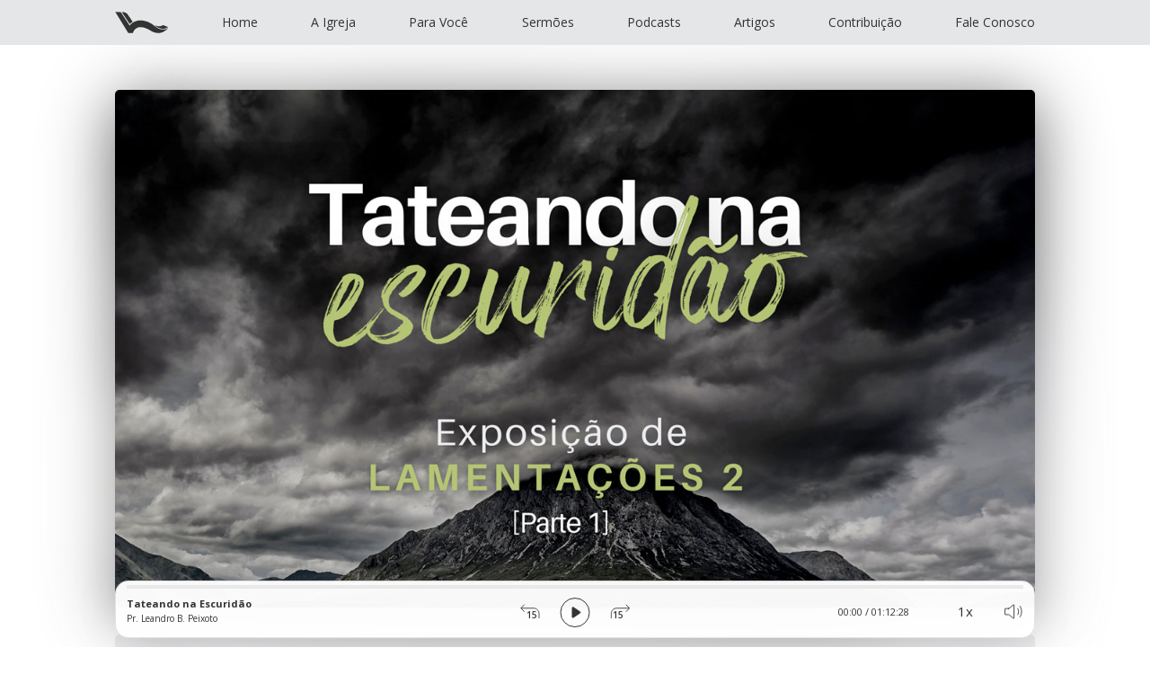

--- FILE ---
content_type: text/html; charset=UTF-8
request_url: https://www.sibgoiania.org/sermao/tateando-na-escuridao/
body_size: 22277
content:
<!DOCTYPE html><html lang="pt-BR"><head><meta charset="UTF-8"/><meta http-equiv="X-UA-Compatible" content="IE=edge"/><meta name="viewport" content="width=device-width, initial-scale=1, shrink-to-fit=no"/><meta name="author" content=""/><link rel="icon" href="https://www.sibgoiania.org/wp-content/themes/sibgoiania/images/favicon/favicon.svg"/><link rel="mask-icon" href="https://www.sibgoiania.org/wp-content/themes/sibgoiania/images/favicon/favicon-mask-icon.svg" color="#000000"/><link rel="icon" type="image/png" href="https://www.sibgoiania.org/wp-content/themes/sibgoiania/images/favicon/favicon-196x196.png" sizes="196x196"/><link rel="icon" type="image/png" href="https://www.sibgoiania.org/wp-content/themes/sibgoiania/images/favicon/favicon-128x128.png" sizes="128x128"/><link rel="icon" type="image/png" href="https://www.sibgoiania.org/wp-content/themes/sibgoiania/images/favicon/favicon-96x96.png" sizes="96x96"/><link rel="icon" type="image/png" href="https://www.sibgoiania.org/wp-content/themes/sibgoiania/images/favicon/favicon-32x32.png" sizes="32x32"/><link rel="icon" type="image/png" href="https://www.sibgoiania.org/wp-content/themes/sibgoiania/images/favicon/favicon-16x16.png" sizes="16x16"/><link rel="apple-touch-icon" sizes="1024x1024" href="https://www.sibgoiania.org/wp-content/themes/sibgoiania/images/favicon/apple-touch-icon-1024x1024.png"/><link rel="apple-touch-icon" sizes="180x180" href="https://www.sibgoiania.org/wp-content/themes/sibgoiania/images/favicon/apple-touch-icon-180x180.png"/><link rel="apple-touch-icon" sizes="167x167" href="https://www.sibgoiania.org/wp-content/themes/sibgoiania/images/favicon/apple-touch-icon-167x167.png"/><link rel="apple-touch-icon" sizes="152x152" href="https://www.sibgoiania.org/wp-content/themes/sibgoiania/images/favicon/apple-touch-icon-152x152.png"/><link rel="apple-touch-icon" sizes="144x144" href="https://www.sibgoiania.org/wp-content/themes/sibgoiania/images/favicon/apple-touch-icon-144x144.png"/><link rel="apple-touch-icon" sizes="120x120" href="https://www.sibgoiania.org/wp-content/themes/sibgoiania/images/favicon/apple-touch-icon-120x120.png"/><link rel="apple-touch-icon" sizes="114x114" href="https://www.sibgoiania.org/wp-content/themes/sibgoiania/images/favicon/apple-touch-icon-114x114.png"/><link rel="apple-touch-icon" sizes="76x76" href="https://www.sibgoiania.org/wp-content/themes/sibgoiania/images/favicon/apple-touch-icon-76x76.png"/><link rel="apple-touch-icon" sizes="72x72" href="https://www.sibgoiania.org/wp-content/themes/sibgoiania/images/favicon/apple-touch-icon-72x72.png"/><link rel="apple-touch-icon" sizes="60x60" href="https://www.sibgoiania.org/wp-content/themes/sibgoiania/images/favicon/apple-touch-icon-60x60.png"/><link rel="apple-touch-icon" sizes="57x57" href="https://www.sibgoiania.org/wp-content/themes/sibgoiania/images/favicon/apple-touch-icon-57x57.png"/><meta name="msapplication-TileColor" content="#1a74cc"/><meta name="msapplication-navbutton-color" content="#1a74cc"/><meta name="application-name" content="SIB Goiânia"/><meta name="msapplication-tooltip" content="Segunda Igreja Batista em Goiânia"/><meta name="msapplication-square70x70logo" content="images/favicon/tile-70.png"/><meta name="msapplication-square150x150logo" content="images/favicon/tile-150.png"/><meta name="msapplication-square310x310logo" content="images/favicon/tile-310.png"/><meta name="msapplication-wide310x150logo" content="images/favicon/tile-310x150.png"/><link rel="pingback" href=""> <script type='text/javascript' id='asp-1be089c6-js-before'>if ( typeof window.ASP == 'undefined') { window.ASP = {wp_rocket_exception: "DOMContentLoaded", ajaxurl: "https:\/\/www.sibgoiania.org\/wp-admin\/admin-ajax.php", home_url: "https:\/\/www.sibgoiania.org\/", rest_url: "https:\/\/www.sibgoiania.org\/wp-json\/", backend_ajaxurl: "https:\/\/www.sibgoiania.org\/wp-admin\/admin-ajax.php", asp_url: "https:\/\/www.sibgoiania.org\/wp-content\/plugins\/ajax-search-pro\/", upload_url: "https:\/\/www.sibgoiania.org\/midia\/asp_upload\/", detect_ajax: 0, media_query: "TVoZ2v", version: "4.28.0", build: 5107, pageHTML: "", additional_scripts: [{"handle":"wd-asp-ajaxsearchpro","src":"https:\/\/www.sibgoiania.org\/wp-content\/plugins\/ajax-search-pro\/js\/min\/plugin\/merged\/asp.min.js","prereq":false}], script_async_load: false, font_url: "https:\/\/www.sibgoiania.org\/wp-content\/plugins\/ajax-search-pro\/css\/fonts\/icons\/icons2.woff2", init_only_in_viewport: true, highlight: {"enabled":false,"data":[]}, debug: false, instances: {}, statistics: {"enabled":false,"record_results":true,"record_result_interactions":true,"results_page_dom_selector":""}, analytics: {"method":"event","tracking_id":"","event":{"focus":{"active":true,"action":"focus","category":"ASP {search_id} | {search_name}","label":"Input focus","value":"1"},"search_start":{"active":false,"action":"search_start","category":"ASP {search_id} | {search_name}","label":"Phrase: {phrase}","value":"1"},"search_end":{"active":true,"action":"search_end","category":"ASP {search_id} | {search_name}","label":"{phrase} | {results_count}","value":"1"},"magnifier":{"active":true,"action":"magnifier","category":"ASP {search_id} | {search_name}","label":"Magnifier clicked","value":"1"},"return":{"active":true,"action":"return","category":"ASP {search_id} | {search_name}","label":"Return button pressed","value":"1"},"try_this":{"active":true,"action":"try_this","category":"ASP {search_id} | {search_name}","label":"Try this click | {phrase}","value":"1"},"facet_change":{"active":false,"action":"facet_change","category":"ASP {search_id} | {search_name}","label":"{option_label} | {option_value}","value":"1"},"result_click":{"active":true,"action":"result_click","category":"ASP {search_id} | {search_name}","label":"{result_title} | {result_url}","value":"1"}}}}};</script><meta name='robots' content='index, follow, max-image-preview:large, max-snippet:-1, max-video-preview:-1' /><title>Tateando na Escuridão - Segunda Igreja Batista em Goiânia</title><link rel="canonical" href="https://www.sibgoiania.org/sermao/tateando-na-escuridao/" /><meta property="og:locale" content="pt_BR" /><meta property="og:type" content="article" /><meta property="og:title" content="Tateando na Escuridão - Segunda Igreja Batista em Goiânia" /><meta property="og:description" content="[Lamentações 2.1] Em sua ira, o Senhor cobriu com uma sombra a bela Sião. O LADO SOMBRIO DA VONTADE DE DEUS Sabe quando você sai de um ambiente bem iluminado e entra num cômodo escuro e desconhecido? Sabe como é: vai tateando para encontrar o interruptor, dá umas topadas, algumas caneladas – e fica com [&hellip;]" /><meta property="og:url" content="https://www.sibgoiania.org/sermao/tateando-na-escuridao/" /><meta property="og:site_name" content="Segunda Igreja Batista em Goiânia" /><meta property="article:publisher" content="https://www.facebook.com/SibGoiania/" /><meta property="article:modified_time" content="2022-02-15T01:20:28+00:00" /><meta property="og:image" content="https://www.sibgoiania.org/midia/2022/02/05_13-02-2022_lamentacoes-de-jeremias_tateando-na-escuridao.jpg" /><meta property="og:image:width" content="1280" /><meta property="og:image:height" content="720" /><meta property="og:image:type" content="image/jpeg" /><meta name="twitter:card" content="summary_large_image" /><meta name="twitter:label1" content="Est. tempo de leitura" /><meta name="twitter:data1" content="21 minutos" /> <script type="application/ld+json" class="yoast-schema-graph">{"@context":"https://schema.org","@graph":[{"@type":"WebPage","@id":"https://www.sibgoiania.org/sermao/tateando-na-escuridao/","url":"https://www.sibgoiania.org/sermao/tateando-na-escuridao/","name":"Tateando na Escuridão - Segunda Igreja Batista em Goiânia","isPartOf":{"@id":"https://www.sibgoiania.org/#website"},"primaryImageOfPage":{"@id":"https://www.sibgoiania.org/sermao/tateando-na-escuridao/#primaryimage"},"image":{"@id":"https://www.sibgoiania.org/sermao/tateando-na-escuridao/#primaryimage"},"thumbnailUrl":"https://www.sibgoiania.org/midia/2022/02/05_13-02-2022_lamentacoes-de-jeremias_tateando-na-escuridao.jpg","datePublished":"2022-02-13T13:00:43+00:00","dateModified":"2022-02-15T01:20:28+00:00","breadcrumb":{"@id":"https://www.sibgoiania.org/sermao/tateando-na-escuridao/#breadcrumb"},"inLanguage":"pt-BR","potentialAction":[{"@type":"ReadAction","target":["https://www.sibgoiania.org/sermao/tateando-na-escuridao/"]}]},{"@type":"ImageObject","inLanguage":"pt-BR","@id":"https://www.sibgoiania.org/sermao/tateando-na-escuridao/#primaryimage","url":"https://www.sibgoiania.org/midia/2022/02/05_13-02-2022_lamentacoes-de-jeremias_tateando-na-escuridao.jpg","contentUrl":"https://www.sibgoiania.org/midia/2022/02/05_13-02-2022_lamentacoes-de-jeremias_tateando-na-escuridao.jpg","width":1280,"height":720},{"@type":"BreadcrumbList","@id":"https://www.sibgoiania.org/sermao/tateando-na-escuridao/#breadcrumb","itemListElement":[{"@type":"ListItem","position":1,"name":"Início","item":"https://www.sibgoiania.org/"},{"@type":"ListItem","position":2,"name":"Tateando na Escuridão"}]},{"@type":"WebSite","@id":"https://www.sibgoiania.org/#website","url":"https://www.sibgoiania.org/","name":"Segunda Igreja Batista em Goiânia","description":"","publisher":{"@id":"https://www.sibgoiania.org/#organization"},"potentialAction":[{"@type":"SearchAction","target":{"@type":"EntryPoint","urlTemplate":"https://www.sibgoiania.org/?s={search_term_string}"},"query-input":{"@type":"PropertyValueSpecification","valueRequired":true,"valueName":"search_term_string"}}],"inLanguage":"pt-BR"},{"@type":"Organization","@id":"https://www.sibgoiania.org/#organization","name":"Segunda Igreja Batista em Goiânia","url":"https://www.sibgoiania.org/","logo":{"@type":"ImageObject","inLanguage":"pt-BR","@id":"https://www.sibgoiania.org/#/schema/logo/image/","url":"https://www.sibgoiania.org/midia/2020/07/podcast-sibgoiania.jpg","contentUrl":"https://www.sibgoiania.org/midia/2020/07/podcast-sibgoiania.jpg","width":3000,"height":3000,"caption":"Segunda Igreja Batista em Goiânia"},"image":{"@id":"https://www.sibgoiania.org/#/schema/logo/image/"},"sameAs":["https://www.facebook.com/SibGoiania/","https://www.instagram.com/sibgoiania/"]}]}</script> <link rel='dns-prefetch' href='//www.googletagmanager.com' /><link rel='dns-prefetch' href='//cdnjs.cloudflare.com' /><link rel="alternate" type="application/rss+xml" title="Feed para Segunda Igreja Batista em Goiânia &raquo;" href="https://www.sibgoiania.org/feed/" /><link rel="alternate" type="application/rss+xml" title="Feed de comentários para Segunda Igreja Batista em Goiânia &raquo;" href="https://www.sibgoiania.org/comments/feed/" /><link rel="alternate" title="oEmbed (JSON)" type="application/json+oembed" href="https://www.sibgoiania.org/wp-json/oembed/1.0/embed?url=https%3A%2F%2Fwww.sibgoiania.org%2Fsermao%2Ftateando-na-escuridao%2F" /><link rel="alternate" title="oEmbed (XML)" type="text/xml+oembed" href="https://www.sibgoiania.org/wp-json/oembed/1.0/embed?url=https%3A%2F%2Fwww.sibgoiania.org%2Fsermao%2Ftateando-na-escuridao%2F&#038;format=xml" /><style id='wp-img-auto-sizes-contain-inline-css' type='text/css'>img:is([sizes=auto i],[sizes^="auto," i]){contain-intrinsic-size:3000px 1500px}
/*# sourceURL=wp-img-auto-sizes-contain-inline-css */</style><link data-optimized="1" rel='stylesheet' id='wp-block-library-css' href='https://www.sibgoiania.org/wp-content/litespeed/css/7da15c1729f53cd21cb792ff26f6d395.css?ver=ad016' type='text/css' media='all' /><style id='global-styles-inline-css' type='text/css'>:root{--wp--preset--aspect-ratio--square: 1;--wp--preset--aspect-ratio--4-3: 4/3;--wp--preset--aspect-ratio--3-4: 3/4;--wp--preset--aspect-ratio--3-2: 3/2;--wp--preset--aspect-ratio--2-3: 2/3;--wp--preset--aspect-ratio--16-9: 16/9;--wp--preset--aspect-ratio--9-16: 9/16;--wp--preset--color--black: #000000;--wp--preset--color--cyan-bluish-gray: #abb8c3;--wp--preset--color--white: #ffffff;--wp--preset--color--pale-pink: #f78da7;--wp--preset--color--vivid-red: #cf2e2e;--wp--preset--color--luminous-vivid-orange: #ff6900;--wp--preset--color--luminous-vivid-amber: #fcb900;--wp--preset--color--light-green-cyan: #7bdcb5;--wp--preset--color--vivid-green-cyan: #00d084;--wp--preset--color--pale-cyan-blue: #8ed1fc;--wp--preset--color--vivid-cyan-blue: #0693e3;--wp--preset--color--vivid-purple: #9b51e0;--wp--preset--gradient--vivid-cyan-blue-to-vivid-purple: linear-gradient(135deg,rgb(6,147,227) 0%,rgb(155,81,224) 100%);--wp--preset--gradient--light-green-cyan-to-vivid-green-cyan: linear-gradient(135deg,rgb(122,220,180) 0%,rgb(0,208,130) 100%);--wp--preset--gradient--luminous-vivid-amber-to-luminous-vivid-orange: linear-gradient(135deg,rgb(252,185,0) 0%,rgb(255,105,0) 100%);--wp--preset--gradient--luminous-vivid-orange-to-vivid-red: linear-gradient(135deg,rgb(255,105,0) 0%,rgb(207,46,46) 100%);--wp--preset--gradient--very-light-gray-to-cyan-bluish-gray: linear-gradient(135deg,rgb(238,238,238) 0%,rgb(169,184,195) 100%);--wp--preset--gradient--cool-to-warm-spectrum: linear-gradient(135deg,rgb(74,234,220) 0%,rgb(151,120,209) 20%,rgb(207,42,186) 40%,rgb(238,44,130) 60%,rgb(251,105,98) 80%,rgb(254,248,76) 100%);--wp--preset--gradient--blush-light-purple: linear-gradient(135deg,rgb(255,206,236) 0%,rgb(152,150,240) 100%);--wp--preset--gradient--blush-bordeaux: linear-gradient(135deg,rgb(254,205,165) 0%,rgb(254,45,45) 50%,rgb(107,0,62) 100%);--wp--preset--gradient--luminous-dusk: linear-gradient(135deg,rgb(255,203,112) 0%,rgb(199,81,192) 50%,rgb(65,88,208) 100%);--wp--preset--gradient--pale-ocean: linear-gradient(135deg,rgb(255,245,203) 0%,rgb(182,227,212) 50%,rgb(51,167,181) 100%);--wp--preset--gradient--electric-grass: linear-gradient(135deg,rgb(202,248,128) 0%,rgb(113,206,126) 100%);--wp--preset--gradient--midnight: linear-gradient(135deg,rgb(2,3,129) 0%,rgb(40,116,252) 100%);--wp--preset--font-size--small: 13px;--wp--preset--font-size--medium: 20px;--wp--preset--font-size--large: 36px;--wp--preset--font-size--x-large: 42px;--wp--preset--spacing--20: 0.44rem;--wp--preset--spacing--30: 0.67rem;--wp--preset--spacing--40: 1rem;--wp--preset--spacing--50: 1.5rem;--wp--preset--spacing--60: 2.25rem;--wp--preset--spacing--70: 3.38rem;--wp--preset--spacing--80: 5.06rem;--wp--preset--shadow--natural: 6px 6px 9px rgba(0, 0, 0, 0.2);--wp--preset--shadow--deep: 12px 12px 50px rgba(0, 0, 0, 0.4);--wp--preset--shadow--sharp: 6px 6px 0px rgba(0, 0, 0, 0.2);--wp--preset--shadow--outlined: 6px 6px 0px -3px rgb(255, 255, 255), 6px 6px rgb(0, 0, 0);--wp--preset--shadow--crisp: 6px 6px 0px rgb(0, 0, 0);}:where(.is-layout-flex){gap: 0.5em;}:where(.is-layout-grid){gap: 0.5em;}body .is-layout-flex{display: flex;}.is-layout-flex{flex-wrap: wrap;align-items: center;}.is-layout-flex > :is(*, div){margin: 0;}body .is-layout-grid{display: grid;}.is-layout-grid > :is(*, div){margin: 0;}:where(.wp-block-columns.is-layout-flex){gap: 2em;}:where(.wp-block-columns.is-layout-grid){gap: 2em;}:where(.wp-block-post-template.is-layout-flex){gap: 1.25em;}:where(.wp-block-post-template.is-layout-grid){gap: 1.25em;}.has-black-color{color: var(--wp--preset--color--black) !important;}.has-cyan-bluish-gray-color{color: var(--wp--preset--color--cyan-bluish-gray) !important;}.has-white-color{color: var(--wp--preset--color--white) !important;}.has-pale-pink-color{color: var(--wp--preset--color--pale-pink) !important;}.has-vivid-red-color{color: var(--wp--preset--color--vivid-red) !important;}.has-luminous-vivid-orange-color{color: var(--wp--preset--color--luminous-vivid-orange) !important;}.has-luminous-vivid-amber-color{color: var(--wp--preset--color--luminous-vivid-amber) !important;}.has-light-green-cyan-color{color: var(--wp--preset--color--light-green-cyan) !important;}.has-vivid-green-cyan-color{color: var(--wp--preset--color--vivid-green-cyan) !important;}.has-pale-cyan-blue-color{color: var(--wp--preset--color--pale-cyan-blue) !important;}.has-vivid-cyan-blue-color{color: var(--wp--preset--color--vivid-cyan-blue) !important;}.has-vivid-purple-color{color: var(--wp--preset--color--vivid-purple) !important;}.has-black-background-color{background-color: var(--wp--preset--color--black) !important;}.has-cyan-bluish-gray-background-color{background-color: var(--wp--preset--color--cyan-bluish-gray) !important;}.has-white-background-color{background-color: var(--wp--preset--color--white) !important;}.has-pale-pink-background-color{background-color: var(--wp--preset--color--pale-pink) !important;}.has-vivid-red-background-color{background-color: var(--wp--preset--color--vivid-red) !important;}.has-luminous-vivid-orange-background-color{background-color: var(--wp--preset--color--luminous-vivid-orange) !important;}.has-luminous-vivid-amber-background-color{background-color: var(--wp--preset--color--luminous-vivid-amber) !important;}.has-light-green-cyan-background-color{background-color: var(--wp--preset--color--light-green-cyan) !important;}.has-vivid-green-cyan-background-color{background-color: var(--wp--preset--color--vivid-green-cyan) !important;}.has-pale-cyan-blue-background-color{background-color: var(--wp--preset--color--pale-cyan-blue) !important;}.has-vivid-cyan-blue-background-color{background-color: var(--wp--preset--color--vivid-cyan-blue) !important;}.has-vivid-purple-background-color{background-color: var(--wp--preset--color--vivid-purple) !important;}.has-black-border-color{border-color: var(--wp--preset--color--black) !important;}.has-cyan-bluish-gray-border-color{border-color: var(--wp--preset--color--cyan-bluish-gray) !important;}.has-white-border-color{border-color: var(--wp--preset--color--white) !important;}.has-pale-pink-border-color{border-color: var(--wp--preset--color--pale-pink) !important;}.has-vivid-red-border-color{border-color: var(--wp--preset--color--vivid-red) !important;}.has-luminous-vivid-orange-border-color{border-color: var(--wp--preset--color--luminous-vivid-orange) !important;}.has-luminous-vivid-amber-border-color{border-color: var(--wp--preset--color--luminous-vivid-amber) !important;}.has-light-green-cyan-border-color{border-color: var(--wp--preset--color--light-green-cyan) !important;}.has-vivid-green-cyan-border-color{border-color: var(--wp--preset--color--vivid-green-cyan) !important;}.has-pale-cyan-blue-border-color{border-color: var(--wp--preset--color--pale-cyan-blue) !important;}.has-vivid-cyan-blue-border-color{border-color: var(--wp--preset--color--vivid-cyan-blue) !important;}.has-vivid-purple-border-color{border-color: var(--wp--preset--color--vivid-purple) !important;}.has-vivid-cyan-blue-to-vivid-purple-gradient-background{background: var(--wp--preset--gradient--vivid-cyan-blue-to-vivid-purple) !important;}.has-light-green-cyan-to-vivid-green-cyan-gradient-background{background: var(--wp--preset--gradient--light-green-cyan-to-vivid-green-cyan) !important;}.has-luminous-vivid-amber-to-luminous-vivid-orange-gradient-background{background: var(--wp--preset--gradient--luminous-vivid-amber-to-luminous-vivid-orange) !important;}.has-luminous-vivid-orange-to-vivid-red-gradient-background{background: var(--wp--preset--gradient--luminous-vivid-orange-to-vivid-red) !important;}.has-very-light-gray-to-cyan-bluish-gray-gradient-background{background: var(--wp--preset--gradient--very-light-gray-to-cyan-bluish-gray) !important;}.has-cool-to-warm-spectrum-gradient-background{background: var(--wp--preset--gradient--cool-to-warm-spectrum) !important;}.has-blush-light-purple-gradient-background{background: var(--wp--preset--gradient--blush-light-purple) !important;}.has-blush-bordeaux-gradient-background{background: var(--wp--preset--gradient--blush-bordeaux) !important;}.has-luminous-dusk-gradient-background{background: var(--wp--preset--gradient--luminous-dusk) !important;}.has-pale-ocean-gradient-background{background: var(--wp--preset--gradient--pale-ocean) !important;}.has-electric-grass-gradient-background{background: var(--wp--preset--gradient--electric-grass) !important;}.has-midnight-gradient-background{background: var(--wp--preset--gradient--midnight) !important;}.has-small-font-size{font-size: var(--wp--preset--font-size--small) !important;}.has-medium-font-size{font-size: var(--wp--preset--font-size--medium) !important;}.has-large-font-size{font-size: var(--wp--preset--font-size--large) !important;}.has-x-large-font-size{font-size: var(--wp--preset--font-size--x-large) !important;}
/*# sourceURL=global-styles-inline-css */</style><style id='classic-theme-styles-inline-css' type='text/css'>/*! This file is auto-generated */
.wp-block-button__link{color:#fff;background-color:#32373c;border-radius:9999px;box-shadow:none;text-decoration:none;padding:calc(.667em + 2px) calc(1.333em + 2px);font-size:1.125em}.wp-block-file__button{background:#32373c;color:#fff;text-decoration:none}
/*# sourceURL=/wp-includes/css/classic-themes.min.css */</style><link data-optimized="1" rel='stylesheet' id='cf7-style-frontend-style-css' href='https://www.sibgoiania.org/wp-content/litespeed/css/da34eae51528d40f12e4e91d086b4567.css?ver=12075' type='text/css' media='all' /><link data-optimized="1" rel='stylesheet' id='cf7-style-responsive-style-css' href='https://www.sibgoiania.org/wp-content/litespeed/css/d984ab1b732c34144c2b3eba93589cb3.css?ver=23bbb' type='text/css' media='all' /><link data-optimized="1" rel='stylesheet' id='contact-form-7-css' href='https://www.sibgoiania.org/wp-content/litespeed/css/a29a77e7340616feb2a9336102f56eb5.css?ver=07a32' type='text/css' media='all' /><link data-optimized="1" rel='stylesheet' id='sib_goiania-bootstrap-css' href='https://www.sibgoiania.org/wp-content/litespeed/css/76237e2ca74bc4791a203f87abc76cfd.css?ver=d056d' type='text/css' media='all' /><link data-optimized="1" rel='stylesheet' id='sib_goiania-fontstyles-css' href='https://www.sibgoiania.org/wp-content/litespeed/css/90133dc8a5a220769a08650e2e619a2f.css?ver=5aa49' type='text/css' media='all' /><link data-optimized="1" rel='stylesheet' id='sib_goiania-style-css' href='https://www.sibgoiania.org/wp-content/litespeed/css/e78ed2fa45f92452629cabdf6b7a173e.css?ver=fdc95' type='text/css' media='all' /><link data-optimized="1" rel='stylesheet' id='sib_goiania-nav_subnav_subnavlmi_global-css' href='https://www.sibgoiania.org/wp-content/litespeed/css/b3985d90ac9c83ede9698ab297b44cd1.css?ver=74320' type='text/css' media='all' /><link rel='stylesheet' id='sib_goiania-fontawesome-css' href='https://cdnjs.cloudflare.com/ajax/libs/font-awesome/4.7.0/css/font-awesome.min.css?ver=1.0.29' type='text/css' media='all' /><link data-optimized="1" rel='stylesheet' id='sib_goiania-mediaelementplayer-css' href='https://www.sibgoiania.org/wp-content/litespeed/css/3c7dd5fdffb2926805777ee330859c05.css?ver=060f0' type='text/css' media='all' /><link data-optimized="1" rel='stylesheet' id='sib_goiania-jssocials-css' href='https://www.sibgoiania.org/wp-content/litespeed/css/3429dffc0abe0cb6da5df078d784007d.css?ver=7f4e6' type='text/css' media='all' /> <script type="text/javascript" src="https://www.googletagmanager.com/gtag/js?id=UA-77398078-1&amp;ver=1.0.29" id="sib_goiania-script-js"></script> <script type="text/javascript" id="inline-script-1-js-after">/*  */
window.dataLayer = window.dataLayer || [];
        function gtag(){dataLayer.push(arguments);}
        gtag('js', new Date());

        gtag('config', 'UA-77398078-1');
//# sourceURL=inline-script-1-js-after
/*  */</script> <script type="text/javascript" id="inline-script-2-js-after">/*  */
/* Pinegrow Interactions, do not remove */ try{if(!document.documentElement.hasAttribute('data-pg-ia-disabled')) { var style = document.createElement('style');var pgcss='html:not(.pg-ia-no-preview) [data-pg-ia-hide=""] {opacity:0;visibility:hidden;}html:not(.pg-ia-no-preview) [data-pg-ia-show=""] {opacity:1;visibility:visible;display:block;}';if(document.documentElement.hasAttribute('data-pg-id')?document.documentElement.hasAttribute('data-pg-mobile'):(screen.width<1000&&screen.height<1000)){pgcss+='html:not(.pg-ia-no-preview) [data-pg-ia-hide="mobile"] {opacity:0;visibility:hidden;}html:not(.pg-ia-no-preview) [data-pg-ia-show="mobile"] {opacity:1;visibility:visible;display:block;}';}else{pgcss+='html:not(.pg-ia-no-preview) [data-pg-ia-hide="desktop"] {opacity:0;visibility:hidden;}html:not(.pg-ia-no-preview) [data-pg-ia-show="desktop"] {opacity:1;visibility:visible;display:block;}';}style.innerHTML=pgcss;document.querySelector('head').appendChild(style);}}catch(e){console&&console.log(e);}
//# sourceURL=inline-script-2-js-after
/*  */</script> <link rel="https://api.w.org/" href="https://www.sibgoiania.org/wp-json/" /><link rel="alternate" title="JSON" type="application/json" href="https://www.sibgoiania.org/wp-json/wp/v2/sermao/239096" /><meta name="generator" content="WordPress 6.9" /><meta name="generator" content="Seriously Simple Podcasting 3.14.2" /><link rel='shortlink' href='https://www.sibgoiania.org/?p=239096' /><link rel="alternate" type="application/rss+xml" title="Feed RSS do Podcast" href="https://www.sibgoiania.org/feed/podcast" /><style class='cf7-style' media='screen' type='text/css'>body .cf7-style.cf7-style-19007 input {background-color: transparent;border-bottom-left-radius: 0;border-bottom-right-radius: 0;border-bottom-width: 1px;border-color: #d7dce2;border-left-width: 0;border-right-width: 0;border-style: solid;border-top-left-radius: 0;border-top-right-radius: 0;border-top-width: 0;color: #333333;font-size: 15px;font-weight: 400;padding-bottom: 8px;padding-top: 8px;}body .cf7-style.cf7-style-19007 p {color: #666c7d;font-size: 16px;font-weight: 600;line-height: 28px;margin-top: 12px;}body .cf7-style.cf7-style-19007 select {background-color: transparent;border-bottom-left-radius: 3px;border-bottom-right-radius: 3px;border-bottom-width: 1px;border-color: #c4c7ce;border-left-width: 1px;border-right-width: 1px;border-style: solid;border-top-left-radius: 3px;border-top-right-radius: 3px;border-top-width: 1px;color: #333333;font-size: 14px;font-weight: 400;height: 50px;padding-bottom: 16px;padding-left: 16px;padding-right: 16px;padding-top: 16px;width: 50%;}body .cf7-style.cf7-style-19007 input[type='submit'] {background-color: #1d2949;border-bottom-left-radius: 4px;border-bottom-right-radius: 4px;border-bottom-width: 0;border-color: #1d2949;border-left-width: 0;border-right-width: 0;border-top-left-radius: 4px;border-top-right-radius: 4px;border-top-width: 0;color: #ffffff;font-size: 16px;font-weight: normal;margin-top: 5px;padding-bottom: 14px;padding-left: 26px;padding-right: 26px;padding-top: 14px;text-align: center;}body .cf7-style.cf7-style-19007 textarea {background-color: transparent;border-bottom-left-radius: 0;border-bottom-right-radius: 0;border-bottom-width: 1px;border-color: #d7dce2;border-left-width: 0;border-right-width: 0;border-style: solid;border-top-left-radius: 0;border-top-right-radius: 0;border-top-width: 0;color: #333333;font-size: 15px;font-weight: 400;height: 130px;line-height: 25px;margin-bottom: 0;margin-left: 0;margin-right: 0;margin-top: 0;padding-bottom: 8px;padding-top: 8px;}body .cf7-style.cf7-style-19007 .wpcf7-mail-sent-ok {border-bottom-width: 0;border-left-width: 0;border-right-width: 0;border-style: solid;border-top-width: 0;font-size: 14px;font-weight: normal;margin-bottom: 0;margin-left: 0;margin-right: 12px;margin-top: 12px;padding-bottom: 0;padding-left: 0;padding-right: 0;padding-top: 0;}body .cf7-style.cf7-style-19007 .wpcf7-not-valid-tip {color: #d80000;font-size: 14px;font-weight: normal;line-height: 1.7em;margin-top: 1px;}body .cf7-style.cf7-style-19007 .wpcf7-validation-errors {border-bottom-width: 0;border-left-width: 0;border-right-width: 0;border-style: solid;border-top-width: 0;color: #d80000;font-size: 14px;font-weight: normal;line-height: 1.7em;margin-bottom: 0;margin-left: 0;margin-right: 12px;margin-top: 12px;padding-bottom: 0;padding-left: 0;padding-right: 0;padding-top: 0;}body .cf7-style.cf7-style-19007 input:hover {background-color: transparent;border-bottom-width: 1px;border-color: #1d2949;border-left-width: 0;border-right-width: 0;border-top-width: 0;}body .cf7-style.cf7-style-19007 input[type='submit']:hover {background-color: #323d5b;border-bottom-left-radius: 4px;border-bottom-right-radius: 4px;border-bottom-width: 0;border-color: #323d5b;border-left-width: 0;border-right-width: 0;border-top-left-radius: 4px;border-top-right-radius: 4px;border-top-width: 0;color: #ffffff;font-size: 16px;font-weight: normal;padding-bottom: 14px;padding-left: 26px;padding-right: 26px;padding-top: 14px;}body .cf7-style.cf7-style-19007 textarea:hover {background-color: transparent;border-bottom-width: 1px;border-color: #1d2949;border-left-width: 0;border-right-width: 0;border-top-width: 0;}</style><link rel="icon" href="https://www.sibgoiania.org/midia/2024/05/favicon-512x512-1-150x150.png" sizes="32x32" /><link rel="icon" href="https://www.sibgoiania.org/midia/2024/05/favicon-512x512-1-300x300.png" sizes="192x192" /><link rel="apple-touch-icon" href="https://www.sibgoiania.org/midia/2024/05/favicon-512x512-1-300x300.png" /><meta name="msapplication-TileImage" content="https://www.sibgoiania.org/midia/2024/05/favicon-512x512-1-300x300.png" /></head><body class="wp-singular sermao-template-default single single-sermao postid-239096 wp-theme-sibgoiania"><header><nav class="global-nav">
<input type="checkbox" id="hamburger" class="hamburger"/>
<label id="burger" class="hamburger" for="hamburger"><div class="burger-container"><div class="bar topBar bar-light"></div><div class="bar btmBar bar-light"></div></div>
</label><div class="icon icon-logo"><a href="/home/"><div class="icon icon-sib-goiania isg-light"></div> </a></div><section class="drawer-list dl-light"><ul class="menu-itens"><li class="menu-item-icon mii-light"><a href="/home/" aria-current="page" aria-hidden="true"><div class="menu-item-icon-image"></div> <span class="visuallyhidden-icon">Home</span> </a></li><li><a href="/home/">Home</a></li><li><a href="/conheca/">A Igreja</a></li><li><a href="/para-voce/">Para Você</a></li><li><a href="/sermoes/">Sermões</a></li><li><a href="/podcasts/">Podcasts</a></li><li><a href="/artigos/">Artigos</a></li><li><a href="/contribuicao/">Contribuição</a></li><li><a href="/fale-conosco/">Fale Conosco</a></li></ul></section></nav></header><section class="section-featured-sermon"><div class="container"><div class="featured-sermon-box"><figure class="figure-featured-sermon-shadow">
<img src="https://www.sibgoiania.org/midia/2022/02/05_13-02-2022_lamentacoes-de-jeremias_tateando-na-escuridao.jpg" class="featured-sermon-picture featured-sermon-picture-shadow wp-post-image" alt="" decoding="async" fetchpriority="high" srcset="https://www.sibgoiania.org/midia/2022/02/05_13-02-2022_lamentacoes-de-jeremias_tateando-na-escuridao.jpg 1280w, https://www.sibgoiania.org/midia/2022/02/05_13-02-2022_lamentacoes-de-jeremias_tateando-na-escuridao-300x169.jpg 300w, https://www.sibgoiania.org/midia/2022/02/05_13-02-2022_lamentacoes-de-jeremias_tateando-na-escuridao-1024x576.jpg 1024w, https://www.sibgoiania.org/midia/2022/02/05_13-02-2022_lamentacoes-de-jeremias_tateando-na-escuridao-768x432.jpg 768w" sizes="(max-width: 1280px) 100vw, 1280px" /></figure><figure class="figure-featured-sermon">
<img src="https://www.sibgoiania.org/midia/2022/02/05_13-02-2022_lamentacoes-de-jeremias_tateando-na-escuridao.jpg" class="featured-sermon-picture wp-post-image" alt="" decoding="async" srcset="https://www.sibgoiania.org/midia/2022/02/05_13-02-2022_lamentacoes-de-jeremias_tateando-na-escuridao.jpg 1280w, https://www.sibgoiania.org/midia/2022/02/05_13-02-2022_lamentacoes-de-jeremias_tateando-na-escuridao-300x169.jpg 300w, https://www.sibgoiania.org/midia/2022/02/05_13-02-2022_lamentacoes-de-jeremias_tateando-na-escuridao-1024x576.jpg 1024w, https://www.sibgoiania.org/midia/2022/02/05_13-02-2022_lamentacoes-de-jeremias_tateando-na-escuridao-768x432.jpg 768w" sizes="(max-width: 1280px) 100vw, 1280px" /></figure></div><div class="sermon-links-box"><ul class="sermon-links-itens"><li><a data-fancybox data-width="640" data-height="360" href="https://youtu.be/fZrYdc3M2h4" title="Assistir Vídeo">Assistir Vídeo</a></li><li><a href="https://www.sibgoiania.org/midia/2022/02/05_13-02-2022_lamentacoes-de-jeremias_tateando-na-escuridao.pdf" target="_blank" title="Baixar Esboço em PDF">Baixar Esboço em PDF</a></li><li>
<a href="https://www.sibgoiania.org/midia/2022/02/05_13-02-2022_lamentacoes-de-jeremias_tateando-na-escuridao.mp3" title="Baixar Áudio MP3" download>Baixar Áudio MP3</a></li></ul></div><div class="date-sermon"><p>13.02.2022</p></div><div class="title-sermon"><h1>Tateando na Escuridão</h1></div><div class="divider-global divider-sermon "><div class="divider-global-internal"></div></div><div class="sermon-title-links-box"><ul class="sermon-title-links-itens"><li><a href="https://www.sibgoiania.org/pregador/pr-leandro-b-peixoto/" title="Pr. Leandro B. Peixoto">Pr. Leandro B. Peixoto</a></li><li><span>Série: </span><a href="https://www.sibgoiania.org/serie/lamentacoes-de-jeremias-ouse-ter-esperanca/" title="Lamentações de Jeremias - Ouse ter Esperança">Lamentações de Jeremias - Ouse ter Esperança</a></li><li>
Livro:
Lamentações</li></ul></div><section class="content-sermon"><div class="standard-text-site"><p class="p1"><b>[Lamentações 2.1] </b>Em sua ira, o Senhor cobriu com uma sombra a bela Sião.</p><h2 class="p2"><b>O LADO SOMBRIO DA VONTADE DE DEUS</b></h2><p class="p3">Sabe quando você sai de um ambiente bem iluminado e entra num cômodo escuro e desconhecido? Sabe como é: vai tateando para encontrar o interruptor, dá umas topadas, algumas caneladas – e fica com um pouco de medo – e não consegue respirar aliviado porque não acha a tomada. É exatamente assim que se sente alguém que quer mudar, recomeçar, fazer outra coisa da vida e não sabe bem o que e por onde começar. É um tatear no escuro.</p><p class="p4">O bebê tateia no escuro quando vem à luz do mundo. A criança tateia no escuro quando é deixada pela primeira vez na escola. O adolescente tateia no escuro quando precisa mudar de escola ou escolher o curso universitário. O jovem tateia no escuro quando tem de escolher a profissão. Segue tateando no escuro quando tem de escolher com quem casar. Recém casado, ainda tateia no escuro quando começa a vida conjugal. E quando nasce o primeiro filho? E agora? Como proceder? Tateia no escuro, de novo.</p><p class="p4">Viver é assim: vira e mexe a gente sai de um lugar iluminado e cai nalgum breu, e ficamos tateando no escuro. É inevitável. E pode ser perigoso. Pastoreei um homem que tateando no escuro da sala da casa, pisou com força em um bloco de <i>LEGO</i> – uma dessas peças de plástico, um brinquedo de montar – do filho. Resultado: o desequilíbrio e o movimento brusco fraturaram o fêmur de uma perna. Fez cirurgia, usou muletas e bengala, e até hoje o homem manca. Tatear no escuro é inevitável, e pode ser perigoso.</p><p class="p4">O texto que lemos de Lamentações nos revela que Deus havia colocado seu povo amado, a pupila, a menina de seus olhos no escuro: “cobriu com uma sombra a bela Sião” (Lm 2.1). Esse é um daqueles momentos que desejo chamar de “o lado sombrio da vontade de Deus”. VEJA: Essa frase é minha tentativa de fornecer uma metáfora para aquelas estações da sua vida que são dificílimas de viver – momentos que parecem que Deus o abandonou. É mais ou menos assim: você está na órbita ensolarada da vontade de Deus ou de uma situação confortável, mas de repente se pega em um lugar onde o brilho caloroso de sua graça que mantém as promessas cristalinas no coração foi coberto por uma nuvem escura de dificuldade, confusão, perda e dor.</p><p class="p4">PRESTE ATENÇÃO: estar no lado escuro da vontade de Deus não muda a certeza da órbita providencial de Deus ou a presença real do sol da graça cheio de promessas que não para de brilhar acima das nuvens negras. No entanto, o eclipse, o tempo fechado cria um ambiente escuro, frio e solitário cá embaixo, bem no íntimo da gente. Você sabe que um dia o sol voltará a brilhar sobre a sua vida, mas aquele dia parece que jamais chegará. Você está no lado escuro da vontade de Deus. Tem medo. Dói. Sente-se só. — Esse conceito é útil para você quando é preciso confiar que Deus tem um plano maior do que se consegue ver ou conceber. Portanto, é fundamental que você ancore – aprenda a ancorar – seu coração na soberana providência de Deus quando a vida está vazia, sombria, fria, solitária, dolorosa, confusa ou parece ser injusta.</p><p class="p4">Mas há outro aspecto do lado sombrio da vontade de Deus.</p><p class="p4">Da mesma forma que a boa, perfeita e agradável <i>providência</i> de Deus deve informar <i>como</i> você enxerga as circunstâncias de sua vida, também a <i>santidade</i> de Deus deve lhe informar o quanto o problema do pecado em sua própria vida e no mundo ao seu redor é devastador. EXPLICO: [1.] Quando você está tateando no escuro, a sua vida está confusa e você está se perguntando o que está acontecendo, é então que sua visão da <i>providência</i> de Deus realmente importará para ancorar seu coração: a vontade de Deus é sempre boa, perfeita e agradável. [2.] E quando você vê o julgamento cair – sobre a sociedade, sobre alguém próximo a você, ou sobre sua própria vida – , é então que sua visão da <i>santidade</i> de Deus realmente importará para nortear seu coração: você pranteará, lamentará como quem ousa ter esperança aos pés do SENHOR.</p><p class="p4">ENTÃO EU TE PERGUNTO: qual é a sua visão a respeito da <i>soberania</i> e da <i>santidade</i> de Deus? Quão grande é o seu Deus? Seu Deus é <i>soberano</i> (de verdade!)? Seu Deus é santo (realmente!)? Quão diferente Deus é de você e do mundo em que você vive? Complementando minha pergunta: como a sua visão da <i>soberania</i> e da <i>santidade</i> de Deus afeta sua perspectiva sobre o problema do mundo? Sobre pecado? Você leva o pecado a sério em sua vida? Você sabe como o lamento pode ajudar nessas questões?</p><p class="p5">DEIXE-ME DAR UM PASSO ATRÁS EM MINHA PERGUNTA: honestamente, existe essas categorias de <i>soberania</i> e de <i>santidade</i> em seu Deus? Ou o seu Deus é só graça e amor? Já lhe ocorreu que se o seu Deus é só graça e amor esses atributos perdem todo o sentido e a cor? Graça para quê, se Deus não é santo? A que serve o amor, se Deus não é soberano? Ora, se for o caso de você não ter essas categorias para Deus (soberania e santidade em Deus), espero que ao final de nossos estudos em Lamentações você enxergue que a graça e o amor de Deus brilham mais clara e coloridamente sob a luz da soberania e da santidade de Deus. Tire a soberania e a santidade de Deus e sua graça e seu amor ficarão opacos, sem brilho e sem cor; de fato, sem utilidade – senão para inflar seu próprio ego até que te exploda em destruição eterna.</p><h2 class="p2"><b>A SINFONIA DA GLÓRIA DE DEUS</b></h2><p class="p3">Um mundo caído no pecado como o nosso (isso inclui você), e que existe diante de Deus (<i>Coram Deo</i>), na presença e em face da realidade de Deus que é soberano e santo, um mundo assim precisa aprender a lamentar se realmente deseja provar da graça e do amor de Deus. Por isso nós precisamos da mensagem de Lamentações de Jeremias.</p><p class="p4">O lamento é um clamor sincero de tristeza quando nos entregamos a Deus em oração. Serve ao cristão como linguagem que interpreta as dores e as tristezas da vida. A lamentação pega a “coisa” que está acontecendo e interpreta o que está por baixo e além do que aconteceu. O lamento cristão é uma das coisas mais teologicamente ricas que fazemos. E não teria como ser diferente, posto que aquilo que você realmente pensa sobre Deus virá à tona em suas lamentações. [Já pensou em colocar no papel as <i>Lamentações de…</i> (coloque seu nome)?]</p><p class="p4">Podemos comparar o coração da gente com uma caixa d’água. Lá no fundo fica alojada toda a camada grossa de sujeira. Acima está o líquido da vida aparentemente limpinho e puro. O problema é que quando você começa a mexer e a balançar a caixa para limpá-la, o lixo que está lá embaixo se mistura com a água e vem para a superfície.<span class="Apple-converted-space">  </span>Fica tudo turvo de sujeira. Assim é com o nosso coração. Quando o sofrimento e a dor nos chacoalham, a boca falará do que está cheio o coração. Coisas nas quais realmente acreditamos de repente virão à tona. E parte do que vem à tona nesses momentos é a nossa visão, nossa ideia de Deus, nossa teologia. Essa é a beleza e a aspereza do sofrimento, seja ele merecido ou não. O sofrimento sempre testará o que realmente acreditamos ser verdade sobre Deus.</p><p class="p4">O lamento, à exemplo de Lamentações de Jeremias, é útil porque sintoniza na estação da glória de Deus o coração de quem está sofrendo. O lamento faz lembrar de que há uma sinfonia maior que está sendo tocada no universo: a história da redenção do povo de Deus. Podemos ter o instrumento (a vida) e podemos fazer a música (com o viver), mas somente Deus rege a sinfonia (pela soberana providência). E a partitura da sinfonia do universo traz a letra e a melodia da gloriosa santidade de Deus. — O lamento cristão se relaciona com a sinfonia da glória de Deus de pelo menos duas maneiras:</p><p class="p6" style="padding-left: 40px;">[1.] o lamento recorre à partitura divina para tocar a música da nossa vida quando somos introduzidos na melodia de Deus. Em outras palavras: o lamento conecta o nosso coração de volta à história maior da glória de Deus quando estamos sofrendo, confusos ou lutando para fazer sentido de tudo;</p><p class="p6" style="padding-left: 40px;">[2.] ao lamentarmos nós permitimos que Deus sintonize nosso coração à sua glória e sejamos advertidos. Em outras palavras: o lamento nos lembra de que Deus é amoroso, misericordioso, bondoso e gracioso. Mas Deus também é santo e soberano, justo e temível.</p><p class="p4">O lamento, portanto, nos permite enxergar o outro lado da graça. Ou seja: a graça só é maravilhosa porque o julgamento de Deus é real; o amor só é doce porque nos amarra a Deus. Essa compreensão deve fazer você se alegrar e tremer. O lamento sintoniza o coração para se ouvir as notas maiores e menores dos movimentos da sinfonia da glória de Deus. O lamento nos convida a considerar com que tipo de Deus estamos lidando: gracioso, amoroso, misericordioso, sim!; MAS TAMBÉM soberano, santo e justo.</p><p class="p4">Lamentações 2, em particular, entoa uma canção aterrorizante sobre a glória de Deus no julgamento. Meu objetivo é ajudá-lo a ouvir essa melodia em Lamentações 2, mas fazê-lo de forma equilibrada. Você precisa saber de antemão que não há uma resolução feliz para este capítulo – precisaremos da sequência do livro, de Lamentações 3 e 4 para se ter a resolução. Deus trará restauração ao seu povo, no futuro, 70 anos mais tarde, mas este capítulo 2 das Lamentações de Jeremias não é sobre a glória da restauração futura. Trata apenas do justo julgamento de Deus. É um texto doloroso, mas espero, pela graça de Deus, ser capaz de manter o devido equilíbrio ao expô-lo a você.</p><p class="p4">Por que este texto é importante?</p><p class="p4">PRIMEIRO, porque é a palavra de Deus, a santa palavra de Deus.</p><p class="p4">SEGUNDO, porque se não compreendermos a mensagem do justo julgamento de Deus em Lamentações 2 e, por assim dizer, em todo o Antigo Testamento, não seremos capazes de enxergar a imagem da justiça de Deus na crucificação de Jesus – e perderemos o coração do evangelho da justiça e da graça de Deus. ENTÃO, ao lidarmos com o horror da ira justa e santa de Deus, minha oração é que você não perca de vista que daqui nós já podemos enxergar com fé e esperança a graça oferecida por meio da glória da morte, do sepultamento e da ressurreição de Jesus Cristo no lugar do pecador.</p><p class="p4">Para nos sintonizarmos com a glória de Deus na aplicação de seu julgamento, dividiremos e seguiremos por Lamentações 2 sob os seguintes tópicos:</p><p class="p4" style="padding-left: 40px;">[1.] Tateando no escuro quando o julgamento vem da parte de Deus (vs. 1-10);</p><p class="p4" style="padding-left: 40px;">[2.] Tateando no escuro quando o julgamento nos atinge pessoalmente (vs. 11-13);</p><p class="p4" style="padding-left: 40px;">[3.] Tateando no escuro até que brilhe a luz da realidade (vs. 14-19);</p><p class="p5" style="padding-left: 40px;">[4.] Tateando no escuro sabendo que é só pela graça (vs. 20-22).</p><h2><b>1. TATEANDO NO ESCURO QUANDO O JULGAMENTO VEM DA PARTE DE DEUS (vs. 1-10)</b></h2><p class="p3">Os primeiros dez versículos de Lamentações 2 fazem parte de uma expressão poética que descreve as consequências do julgamento de Deus que caiu sobre Jerusalém. Caso este seja seu primeiro domingo conosco ou você não tenha acompanhado as mensagens anteriores desta série no livro de Lamentações, o pano de fundo deste poema hebraico é a destruição do templo e da cidade de Jerusalém em 586 a.C. pelas mãos do exército babilônico. Deus, por meio do profeta Jeremias, advertiu pacientemente o povo de Judá de que o julgamento estava chegando, mas eles não ouviram e não se converteram de seus maus caminhos. Como consequência, enfrentaram o merecido julgamento de Deus.</p><p class="p4">O versículo 1 serve como tema para o capítulo inteiro:</p><p class="p7" style="padding-left: 40px;"><b>Lamentações 2.1</b> Em sua ira, o Senhor cobriu com uma sombra a bela [filha] Sião. A mais gloriosa das cidades de Israel foi lançada por terra das alturas dos céus. No dia de sua grande ira, o Senhor não teve compaixão nem mesmo de seu templo.</p><p class="p4">Tome nota do que vemos aqui porque define a estrutura do que está por vir:</p><ul><li>O SENHOR ESTÁ IRADO. Essa não é uma imagem bonita de se contemplar ou um pensamento agradável de se ter, MAS É REAL. Sim, o Deus do universo pode ficar justificada e corretamente irado. Se, como dizem por aí, a “mãe natureza” tem o direito de ficar irada conosco pela forma como a tratamos, por que Deus não pode? De fato, sabemos pela Bíblia que a ira é do Deus santo e soberano (Rm 1.18; 8.20), não da natureza criada e tomada como mãe por aqueles que, como diz Paulo em Romanos 1.23, “trocaram a grandeza do Deus imortal por imagens de seres humanos mortais, bem como de aves, animais e répteis.”</li><li>Embora o povo de DEUS seja precioso para ele (ou seja, uma filha, uma filha bela), ele mesmo COLOCOU O POVO SOB UMA NUVEM ESCURA – uma nuvem de julgamento; a nuvem escura do justo julgamento de Deus.</li><li>A GLÓRIA DO POVO DE DEUS CAIU DA ALTURA DO CÉU. A bênção de Deus foi removida de sobre o seu povo. A luz das nações se apagou como uma vela no vento. O povo abençoado estava sendo agora disciplinado.</li><li>O templo em Sião (no monte) e a cidade de Jerusalém PARECIAM TER SIDO ESQUECIDOS POR DEUS. De fato, Ezequiel 8–10 registra como a glória de Deus deixou o templo. A beleza da presença de Deus se foi.</li></ul><p class="p4">Ouça mais uma vez:</p><p class="p7" style="padding-left: 40px;"><b>Lamentações 2.1</b> Em sua ira, o Senhor cobriu com uma sombra a bela [filha] Sião. A mais gloriosa das cidades de Israel foi lançada por terra das alturas dos céus. No dia de sua grande ira, o Senhor não teve compaixão nem mesmo de seu templo.</p><p class="p4">Meu povo, veja que essa é a descrição de apenas um versículo! O restante do capítulo pintará um quadro ainda mais implacável e aterrorizante da ira de Deus contra a nação por causa de sua desobediência a Deus, conforme Deus mesmo a si se revelara a eles na lei e pelos profetas. Observe nos versículos 2-3 como Deus é descrito. Tome nota especialmente dos verbos.</p><p class="p7" style="padding-left: 40px;"><b>Lamentações 2.2-3</b> <span class="s2"><sup>2</sup></span>Sem piedade, o SENHOR <i>destruiu</i> todas as casas de Israel. Em sua ira, <i>derrubou </i>os muros fortificados da bela Jerusalém. <i>Jogou-os</i> por terra e <i>humilhou</i> o reino e seus governantes. <span class="s2"><sup>3</sup></span>Toda a força de Israel desapareceu sob a sua ira ardente. <i>Retirou</i> sua proteção durante os ataques do inimigo. Como labaredas de fogo, consome tudo ao redor.</p><p class="p4">Esse julgamento foi muito severo, e Jeremias fez questão de detalhá-lo por diferentes ângulos e em cores vivas variadas. A intensão é que vejamos pelo menos duas coisas importantíssimas:</p><p class="p4">PRIMEIRA, o profeta quer que vejamos a extensão da destruição e quão devastadora ela realmente foi – i.e., como o pecado destrói.</p><p class="p4">SEGUNDA, Jeremias não quer que tenhamos dúvida: Deus é quem está por trás desse julgamento. Sim, a Babilônia pode ter sido (e foi) o meio, mas Deus foi quem orquestrou (não apenas “permitiu”) o julgamento. Eu sei que para alguns de vocês isso levanta todos os tipos de perguntas – perguntas boas e sérias. Mas o que eu quero que você faça neste momento é deixar todas essas questões de lado, por ora, no que se refere a este texto. Apenas veja o que Jeremias quer que você veja nesta narrativa: por trás do exército babilônico e do julgamento de Judá está a mão de um Deus santo e justo.</p><p class="p4">Prossiga na leitura. Observe como Jeremias pintará Deus para Judá – COMO SE FOSSE SEU INIMIGO. Não era seu inimigo, mas agiu para julgá-los <i>como se fosse</i>.</p><p class="p7" style="padding-left: 40px;"><b>Lamentações 2.4-5</b> <span class="s2"><sup>4</sup></span>Prepara o arco para atacar seu povo, <i>como se fosse</i> seu inimigo. Usa contra eles sua força para matar os melhores jovens. Derrama como fogo sua fúria sobre a tenda da bela Sião. <span class="s2"><sup>5</sup></span>Sim, o Senhor derrotou Israel <i>como se fosse seu inimigo</i>. Destruiu seus palácios e demoliu suas fortalezas. Trouxe tristeza e choro sem fim sobre a bela Jerusalém.</p><p class="p4">POR FAVOR, DEIXE-ME ASSEGURAR-LHE de que Deus certamente não era inimigo de Judá. PRIMEIRO porque Jeremias toma o cuidado de dizer, duas vezes, que Deus estava agindo “<i>como se fosse</i> seu inimigo”, não estava agindo como inimigo, mas como se fosse seu inimigo. SEGUNDO, Deus não era inimigo de Judá porque este livro terminará, de fato, com um apelo à Deus por restauração, o que com efeito aconteceu no futuro (cf. Sl 126, por exemplo). Mas a dor do momento fazia <i>parecer</i> (essa é uma palavra importante!), <i>parecer</i> que Deus era o inimigo.</p><p class="p4">O julgamento de Deus atingiu não apenas a cidade (vs. 2-5), mas até a adoração do povo de Deus:</p><p class="p7" style="padding-left: 40px;"><b>Lamentações 2.6-7</b> <span class="s2"><sup>6</sup></span>Derrubou com violência seu templo, como uma cabana num jardim. O SENHOR fez cair no esquecimento as festas sagradas e os sábados. Reis e sacerdotes caíram juntos diante de sua ira ardente. <span class="s2"><sup>7</sup></span>O Senhor rejeitou seu altar e desprezou seu santuário. Entregou os palácios de Jerusalém a seus inimigos. No templo do SENHOR, gritam como se fosse um dia de celebração.</p><p class="p4">O julgamento foi de tal modo que deixou o povo desprotegido:</p><p class="p7" style="padding-left: 40px;"><b>Lamentações 2.8-9</b> <span class="s2"><sup>8</sup></span>O SENHOR se decidiu a derrubar os muros da bela Sião. Traçou planos detalhados para sua destruição e fez o que planejou. Por isso as fortificações e os muros caíram diante dele. <span class="s2"><sup>9</sup></span>Os portões de Jerusalém afundaram na terra; ele despedaçou suas trancas. Seu rei e seus príncipes foram exilados entre as nações; sua lei deixou de existir. Seus profetas não recebem mais visões do SENHOR.</p><p class="p4">Gente, tome nota do que esse julgamento arrancou de Judá: casas e palácios (v. 2, 5), os muros fortificados, as fortalezas e os portões da cidade (vs. 2, 5, 7, 9), o reino de Israel (v. 2), os governantes civis (vs. 2, 9), a força do exército de Israel e seus jovens (v. 3), os cultos, as festas e os sacerdotes (v. 6), o altar e o santuário (v. 7), a instrução da lei e a mensagem dos profetas (v. 9). Trocando em miúdo, Jeremias quer nos deixar certos de que o julgamento de Deus destruiu absolutamente tudo que a nação tinha de mais precioso em seu relacionamento com Deus. Não é para menos, portanto, que lemos o que se tem no versículo 10:</p><p class="p7" style="padding-left: 40px;"><b>Lamentações 2.10</b> Os líderes da bela Jerusalém sentam-se no chão em silêncio. Vestem-se de pano de saco e jogam pó sobre a cabeça. As moças de Jerusalém abaixam a cabeça, envergonhadas.</p><p class="p4">Ficaram todos tateando no escuro da nuvem escura do julgamento de Deus.</p><p class="p4">Meu amigo, minha amiga, você que professa ou não fé em Jesus Cristo, vocês também, irmãos e irmãs em Cristo, saibam todos que as Lamentações de Jeremias pretendem ser uma advertência: NÃO SE ESQUEÇA DE QUE DEUS É SANTO. Deus é longânimo, paciencioso e misericordioso, Deus é gracioso, mas a cidade de Jerusalém está aqui devastada, só os seus cacos diante de nossos olhos como forte advertência de que Deus lidará com severidade até mesmo com seu próprio povo se eles forem rebeldes à sua vontade. Pedro, o apóstolo, escreveu:</p><p class="p7" style="padding-left: 40px;"><b>1Pedro 4.17</b> Pois chegou a hora do julgamento <i>[na forma do sofrimento que eles estavam padecendo, veja: 1.6-7]</i>, que deve começar pela casa de Deus. E, se o julgamento começa conosco, que destino terrível aguarda aqueles que nunca obedeceram às boas-novas de Deus!</p><p class="p4">Lamentações 2.1-10 testifica que o pecado é assim tão mal e que Deus é assim tão santo. Você pensa assim do pecado? Deus é assim tão santo para você? Deveria! E você deve tremer, enquanto é tempo.</p><p class="p4">Deus permitindo, voltaremos hoje à noite ao texto de Lamentações 2. Ainda veremos que devemos ousar ter esperança… tateando no escuro… [2.] tateando no escuro quando o julgamento nos atinge pessoalmente (vs. 11-13)… [3.] tateando no escuro até que brilhe a luz da realidade (vs. 14-19)… e [4.] tateando no escuro sabendo que é só pela graça (vs. 20-22). Mas a nota com a qual devemos terminar esta primeira parte do estudo de Lamentações 2 é a que está cifrada nos versículos 1–10: TATEANDO NO ESCURO QUANDO O JULGAMENTO VEM DA PARTE DE DEUS (vs. 1-10).</p><p class="p4">Deus é santo. Ele não tolera o pecado. E não habita no pecado. Por ser santo, Deus despeja seu justo julgamento sobre o mundo. Ouça Davi cantar:</p><p class="p7" style="padding-left: 40px;"><b>Salmo 7.11-13</b> <span class="s2"><sup>11</sup></span>Deus é justo juiz; todos os dias ele mostra sua ira contra <b>os perversos</b>. <span class="s2"><sup>12</sup></span>Se eles não se arrependerem, Deus afiará sua espada; armará seu arco para disparar, <span class="s2"><sup>13</sup></span>preparará suas armas mortais e acenderá suas flechas com fogo.</p><p class="p4">Há quem pense que Deus odeia apenas o pecado, mas a Bíblia descreve também o ódio de Deus pelo pecador impenitente – a ira de Deus cai sim sobre os perversos (Sl 7.11), ele prova tanto os justos quanto os injustos, mas Deus odeia o pecador impenitente, praticante resoluto do pecado. Ouça Davi, mais uma vez, agora noutro salmo – <b>Salmo 11.5</b>: “O SENHOR põe à prova tanto o justo como o perverso; ele odeia <b>quem ama a violência</b>.” Não diz apenas que ele odeia a violência, mas “quem ama a violência”.</p><p class="p4">A única maneira de não se receber a sentença merecida de Deus – destruição ou condenação eterna – , a única forma de se desviar a ira de Deus é se refugiando em Jesus Cristo, sobre quem caiu o pecado de todos que crerem. VEJA, a graça de Deus se destaca porque ela nos salva do nosso maior problema: a ira de Deus.</p><p class="p7" style="padding-left: 40px;"><b>Romanos 5.8-11</b> <span class="s2"><sup>8</sup></span>Mas Deus nos prova seu grande amor ao enviar Cristo para morrer por nós quando ainda éramos pecadores. <span class="s2"><sup>9</sup></span>E, uma vez que fomos declarados justos por seu sangue, certamente <b>seremos salvos da ira de Deus</b> por meio dele. <span class="s2"><sup>10</sup></span>Pois, se quando ainda <b>éramos inimigos de Deus</b> nosso relacionamento com ele foi restaurado pela morte de seu Filho, agora que já estamos reconciliados certamente seremos salvos por sua vida. <span class="s2"><sup>11</sup></span>Agora, portanto, podemos nos alegrar em Deus, com quem fomos reconciliados por meio de nosso Senhor Jesus Cristo.</p><p class="p4">Se você está tateando no escuro, sob o peso do justo julgamento de Deus, venha para a luz, ande na luz de Jesus. Arrependa-se e creia em Cristo como aquele que aplacou com a própria vida – propiciou – a ira santa e justa de Deus para te reconciliar com Deus:</p><p class="p7" style="padding-left: 40px;"><b>1João 1.5—2.2</b> <span class="s2"><sup>5</sup></span>Esta é a mensagem que ouvimos dele e que agora lhes transmitimos: Deus é luz, e nele não há escuridão alguma. <span class="s2"><sup>6</sup></span>Portanto, se afirmamos que temos comunhão com ele mas vivemos na escuridão, mentimos e não praticamos a verdade. <span class="s2"><sup>7</sup></span>Mas, se vivemos na luz, como Deus está na luz, temos comunhão uns com os outros, e o sangue de Jesus, seu Filho, nos purifica de todo pecado. <span class="s2"><sup>8</sup></span>Se afirmamos que não temos pecados, enganamos a nós mesmos e não vivemos na verdade. <span class="s2"><sup>9</sup></span>Mas, se confessamos nossos pecados, ele é fiel e justo para perdoar nossos pecados e nos purificar de toda injustiça. <span class="s2"><sup>10</sup></span>Se afirmamos que não pecamos, chamamos Deus de mentiroso e mostramos que não há em nós lugar para sua palavra. <span class="s2"><sup>2.1</sup></span>Meus filhinhos, escrevo-lhes estas coisas para que vocês não pequem. Se, contudo, alguém pecar, temos um advogado que defende nossa causa diante do Pai: Jesus Cristo, aquele que é justo. <span class="s2"><sup>2</sup></span>Ele mesmo é o sacrifício <i>[a propiciação, o meio de apaziguar a ira de Deus]</i> para o perdão de nossos pecados, e não apenas de nossos pecados, mas dos pecados de todo o mundo.</p><p class="p4">Está tateando no escuro da nuvem negra do julgamento de Deus? Sente que está? Sabe que está? Então venha para a luz. Arrependa-se do pecado. Receba Jesus. E ande na luz, na comunhão com Jesus. E alegre-se em Deus, “com quem fomos reconciliados por meio de nosso Senhor Jesus Cristo” (Rm 5.11).</p><p class="p8" style="text-align: right;"><b>S.D.G. </b>L.B.Peixoto</p></div></section><div id="socialShareGlobal" class="socialShare"></div></div><div class="container pl-0 pl-md-0 pl-sm-3 pr-0 pr-md-0 pr-sm-3"><div class=" position-relative sermon-width-collapse-panel"><a data-toggle="collapse" href="#collapse_sermon" role="button" aria-expanded="false" aria-controls="collapse_sermon" class="btn btn-block button-toggle-sermon collapse-panel-sermon d-inline-flex  pb-0 pb-sm-2 pt-0 pt-sm-2 with-chevron"><p class="d-inline d-sm-none mb-0 pb-2 pl-md-3 pt-0 py-2 text-left">Mais episódios da série<br/><span> Lamentações de Jeremias - Ouse ter Esperança  </span></p><p class="d-none d-sm-inline mb-0 pb-2 pl-sm-3 pt-2 py-2 text-left">Mais episódios da série<span> Lamentações de Jeremias - Ouse ter Esperança  </span></p><i class="align-self-center fa fa-align fa-angle-down mr-sm-2  position-absolute"></i> </a><div id="collapse_sermon" class="collapse collapse-sermon"><div class="card card-sermon"><div class="card-body card-body_sermon"><ul><li><a href="https://www.sibgoiania.org/sermao/aprenda-a-lamentar/" title="Aprenda a Lamentar">Aprenda a Lamentar</a></li><li><a href="https://www.sibgoiania.org/sermao/ouse-ter-esperanca/" title="Ouse ter Esperança">Ouse ter Esperança</a></li><li><a href="https://www.sibgoiania.org/sermao/juntando-os-cacos/" title="Juntando os Cacos">Juntando os Cacos</a></li><li><a href="https://www.sibgoiania.org/sermao/juntando-os-cacos-parte-2/" title="Juntando os Cacos &#8211; Parte 2">Juntando os Cacos &#8211; Parte 2</a></li><li><a href="https://www.sibgoiania.org/sermao/tateando-na-escuridao/" title="Tateando na Escuridão">Tateando na Escuridão</a></li><li><a href="https://www.sibgoiania.org/sermao/tateando-na-escuridao-parte-2/" title="Tateando na Escuridão &#8211; Parte 2">Tateando na Escuridão &#8211; Parte 2</a></li><li><a href="https://www.sibgoiania.org/sermao/cultivando-a-esperanca/" title="Cultivando a Esperança">Cultivando a Esperança</a></li><li><a href="https://www.sibgoiania.org/sermao/cultivando-a-esperanca-parte-2/" title="Cultivando a Esperança &#8211; Parte 2">Cultivando a Esperança &#8211; Parte 2</a></li><li><a href="https://www.sibgoiania.org/sermao/encarando-a-realidade/" title="Encarando a Realidade">Encarando a Realidade</a></li><li><a href="https://www.sibgoiania.org/sermao/buscando-a-restauracao/" title="Buscando a Restauração">Buscando a Restauração</a></li></ul></div></div></div></div></div><div class="mb-4 mt-4"><p class="card-box-text-sermon mb-2">Mais Sermões</p><div class="d-block horizontal-cards-container  overflow-hidden"><div class="card-scroll container-fluid  overflow-auto pl-0 pr-0"><ul class="card-row-padding d-inline-flex flex-nowrap flex-row overflow-hidden row"><li class="horizontal-card-item card-margin post-12565 sermao type-sermao status-publish has-post-thumbnail hentry serie-os-salmos pregador-pr-leandro-b-peixoto livro-salmos"><figure class="card-item-figure position-relative">
<a href="https://www.sibgoiania.org/sermao/salmo-71-oracao-do-idoso/" class="stretched-link"></a>
<img src="https://www.sibgoiania.org/midia/2020/01/Salmo71_oracao_idoso-300x169.jpg" class="card-item-image wp-post-image" alt="" decoding="async" srcset="https://www.sibgoiania.org/midia/2020/01/Salmo71_oracao_idoso-300x169.jpg 300w, https://www.sibgoiania.org/midia/2020/01/Salmo71_oracao_idoso-1024x576.jpg 1024w, https://www.sibgoiania.org/midia/2020/01/Salmo71_oracao_idoso-768x432.jpg 768w, https://www.sibgoiania.org/midia/2020/01/Salmo71_oracao_idoso.jpg 1280w" sizes="(max-width: 300px) 100vw, 300px" /></figure><div class="card-item-texts"><div class="card-title-link">
<a href="https://www.sibgoiania.org/sermao/salmo-71-oracao-do-idoso/">Salmo 71 &#8211; Oração do Idoso</a></div><p>5 de maio, 2019</p></div></li><li class="horizontal-card-item card-margin post-11331 sermao type-sermao status-publish has-post-thumbnail hentry serie-igreja-multiplicadora pregador-pr-leandro-b-peixoto"><figure class="card-item-figure position-relative">
<a href="https://www.sibgoiania.org/sermao/im-plantacao-de-igrejas/" class="stretched-link"></a>
<img src="https://www.sibgoiania.org/midia/2020/01/IM_plantacao_de_igrejas-300x169.jpg" class="card-item-image wp-post-image" alt="" decoding="async" srcset="https://www.sibgoiania.org/midia/2020/01/IM_plantacao_de_igrejas-300x169.jpg 300w, https://www.sibgoiania.org/midia/2020/01/IM_plantacao_de_igrejas-1024x576.jpg 1024w, https://www.sibgoiania.org/midia/2020/01/IM_plantacao_de_igrejas-768x432.jpg 768w, https://www.sibgoiania.org/midia/2020/01/IM_plantacao_de_igrejas-1536x864.jpg 1536w, https://www.sibgoiania.org/midia/2020/01/IM_plantacao_de_igrejas.jpg 1920w" sizes="(max-width: 300px) 100vw, 300px" /></figure><div class="card-item-texts"><div class="card-title-link">
<a href="https://www.sibgoiania.org/sermao/im-plantacao-de-igrejas/">IM &#8211; Plantação de Igrejas</a></div><p>17 de setembro, 2017</p></div></li><li class="horizontal-card-item card-margin post-8874 sermao type-sermao status-publish has-post-thumbnail hentry serie-mensagens-avulsas pregador-pr-leandro-b-peixoto livro-esdras"><figure class="card-item-figure position-relative">
<a href="https://www.sibgoiania.org/sermao/lutas-lamentos-e-louvor/" class="stretched-link"></a>
<img src="https://www.sibgoiania.org/midia/2020/01/esd.001-300x169.jpg" class="card-item-image wp-post-image" alt="" decoding="async" srcset="https://www.sibgoiania.org/midia/2020/01/esd.001-300x169.jpg 300w, https://www.sibgoiania.org/midia/2020/01/esd.001-1024x576.jpg 1024w, https://www.sibgoiania.org/midia/2020/01/esd.001-768x432.jpg 768w, https://www.sibgoiania.org/midia/2020/01/esd.001-1536x864.jpg 1536w, https://www.sibgoiania.org/midia/2020/01/esd.001.jpg 1920w" sizes="(max-width: 300px) 100vw, 300px" /></figure><div class="card-item-texts"><div class="card-title-link">
<a href="https://www.sibgoiania.org/sermao/lutas-lamentos-e-louvor/">Lutas, Lamentos E Louvor</a></div><p>13 de janeiro, 2016</p></div></li><li class="horizontal-card-item card-margin post-12411 sermao type-sermao status-publish has-post-thumbnail hentry serie-o-livro-do-natal pregador-pr-leandro-b-peixoto livro-isaias"><figure class="card-item-figure position-relative">
<a href="https://www.sibgoiania.org/sermao/a-celebracao-do-natal/" class="stretched-link"></a>
<img src="https://www.sibgoiania.org/midia/2020/01/a-celebracao-do-natal-300x169.png" class="card-item-image wp-post-image" alt="" decoding="async" srcset="https://www.sibgoiania.org/midia/2020/01/a-celebracao-do-natal-300x169.png 300w, https://www.sibgoiania.org/midia/2020/01/a-celebracao-do-natal-1024x576.png 1024w, https://www.sibgoiania.org/midia/2020/01/a-celebracao-do-natal-768x432.png 768w, https://www.sibgoiania.org/midia/2020/01/a-celebracao-do-natal.png 1280w" sizes="(max-width: 300px) 100vw, 300px" /></figure><div class="card-item-texts"><div class="card-title-link">
<a href="https://www.sibgoiania.org/sermao/a-celebracao-do-natal/">A Celebração do Natal</a></div><p>6 de janeiro, 2019</p></div></li></ul></div></div></div><div class="container pl-0 pl-md-0 pl-sm-3 pr-0 pr-md-0 pr-sm-3"><div class=" position-relative sermon-width-collapse-panel"><a data-toggle="collapse" href="#collapse_sermon-series" role="button" aria-expanded="false" aria-controls="collapse_sermon-series" class="btn btn-block button-toggle-sermon collapse-panel-sermon d-inline-flex  pb-0 pb-sm-2 pt-0 pt-sm-2 with-chevron"><p class="mb-0 pb-2 pl-sm-3 pt-0 py-2 text-left">Mais Séries</p><i class="align-self-center fa fa-align fa-angle-down mr-sm-2  position-absolute"></i> </a><div id="collapse_sermon-series" class="collapse collapse-sermon"><div class="card card-sermon card-sermon-serie"><div class="card-body card-body_sermon card-body_sermon-serie"><ul><li><a href="https://www.sibgoiania.org/serie/75-anos-da-sib-em-goiania/" rel="tag">75 Anos da SIB em Goiânia</a></li><li><a href="https://www.sibgoiania.org/serie/a-essencia-do-evangelho-joao-3-16/" rel="tag">A Essência do Evangelho | João 3.16</a></li><li><a href="https://www.sibgoiania.org/serie/a-fe-da-mulher-cananeia/" rel="tag">A Fé da Mulher Cananeia</a></li><li><a href="https://www.sibgoiania.org/serie/a-gloria-de-cristo-veja-e-desfrute/" rel="tag">A Glória de Cristo: Veja e Desfrute</a></li><li><a href="https://www.sibgoiania.org/serie/a-igreja-de-cristo-em-romanos-16/" rel="tag">A Igreja de Cristo em Romanos 16</a></li><li><a href="https://www.sibgoiania.org/serie/a-igreja-triunfante/" rel="tag">A Igreja Triunfante</a></li><li><a href="https://www.sibgoiania.org/serie/a-mochila-do-peregrino/" rel="tag">A Mochila do Peregrino</a></li><li><a href="https://www.sibgoiania.org/serie/a-saga-de-jo/" rel="tag">A Saga de Jó</a></li><li><a href="https://www.sibgoiania.org/serie/a-tradicao-batista-origens-fe-e-distintivos-batistas/" rel="tag">A Tradição Batista: Origens, Fé e Distintivos Batistas</a></li><li><a href="https://www.sibgoiania.org/serie/a-trelica-e-a-videira/" rel="tag">A Treliça e a Videira</a></li><li><a href="https://www.sibgoiania.org/serie/ageu-o-segredo-do-contentamento/" rel="tag">Ageu - O Segredo do Contentamento</a></li><li><a href="https://www.sibgoiania.org/serie/apocalipse-eis-que-ele-vem/" rel="tag">Apocalipse: Eis que ele vem</a></li><li><a href="https://www.sibgoiania.org/serie/as-ordenancas-da-igreja/" rel="tag">As Ordenanças da Igreja</a></li><li><a href="https://www.sibgoiania.org/serie/as-parabolas-do-reino/" rel="tag">As Parábolas do Reino</a></li><li><a href="https://www.sibgoiania.org/serie/as-raizes-da-reforma-da-tradicao-batista/" rel="tag">As Raízes da Reforma da Tradição Batista</a></li><li><a href="https://www.sibgoiania.org/serie/as-ultimas-palavras-de-jesus/" rel="tag">As Últimas Palavras de Jesus</a></li><li><a href="https://www.sibgoiania.org/serie/atos-dos-apostolos/" rel="tag">Atos dos Apóstolos</a></li><li><a href="https://www.sibgoiania.org/serie/carater-escultural-a-vida-de-pedro/" rel="tag">Caráter Escultural: A Vida de Pedro</a></li><li><a href="https://www.sibgoiania.org/serie/cartas-do-novo-mundo/" rel="tag">Cartas do Novo Mundo</a></li><li><a href="https://www.sibgoiania.org/serie/cenas-memoraveis-de-familias-do-at/" rel="tag">Cenas Memoráveis de Famílias do AT</a></li><li><a href="https://www.sibgoiania.org/serie/chegou-o-natal/" rel="tag">Chegou o Natal!</a></li><li><a href="https://www.sibgoiania.org/serie/cristianismo-vintage-a-carta-de-tiago/" rel="tag">Cristianismo Vintage: A Carta de Tiago</a></li><li><a href="https://www.sibgoiania.org/serie/deuteronomio-a-instrucao-do-senhor/" rel="tag">Deuteronômio - A Instrução do Senhor</a></li><li><a href="https://www.sibgoiania.org/serie/dia-das-maes/" rel="tag">Dia das Mães</a></li><li><a href="https://www.sibgoiania.org/serie/dia-dos-pais/" rel="tag">Dia dos Pais</a></li><li><a href="https://www.sibgoiania.org/serie/espiritualidade-olimpica/" rel="tag">Espiritualidade Olímpica</a></li><li><a href="https://www.sibgoiania.org/serie/evangelho-de-joao/" rel="tag">Evangelho de João</a></li><li><a href="https://www.sibgoiania.org/serie/exodo-a-redencao/" rel="tag">Êxodo - A Redenção</a></li><li><a href="https://www.sibgoiania.org/serie/filemom-a-mensagem-do-poder-do-amor/" rel="tag">Filemom - A Mensagem do Poder do Amor</a></li><li><a href="https://www.sibgoiania.org/serie/genesis-o-livro-das-origens/" rel="tag">Gênesis - O Livro das Origens</a></li><li><a href="https://www.sibgoiania.org/serie/genesis-alianca/" rel="tag">Gênesis: Aliança</a></li><li><a href="https://www.sibgoiania.org/serie/habacuque-a-arte-de-ter-fe/" rel="tag">Habacuque - A Arte de Ter Fé</a></li><li><a href="https://www.sibgoiania.org/serie/hebreus-a-superioridade-de-cristo/" rel="tag">Hebreus - A Superioridade de Cristo</a></li><li><a href="https://www.sibgoiania.org/serie/igreja-multiplicadora/" rel="tag">Igreja Multiplicadora</a></li><li><a href="https://www.sibgoiania.org/serie/jonas-o-profeta-relutante/" rel="tag">Jonas: O Profeta Relutante</a></li><li><a href="https://www.sibgoiania.org/serie/judas-em-defesa-da-fe/" rel="tag">Judas: Em Defesa da Fé</a></li><li><a href="https://www.sibgoiania.org/serie/koinonia-uma-introducao-a-pratica-dos-pequenos-grupos/" rel="tag">Koinonia - Uma Introdução à Prática dos Pequenos Grupos</a></li><li><a href="https://www.sibgoiania.org/serie/lamentacoes-de-jeremias-ouse-ter-esperanca/" rel="tag">Lamentações de Jeremias - Ouse ter Esperança</a></li><li><a href="https://www.sibgoiania.org/serie/levitico-santidade-ao-senhor/" rel="tag">Levítico: Santidade ao Senhor</a></li><li><a href="https://www.sibgoiania.org/serie/meditacoes-em-colossenses/" rel="tag">Meditações em Colossenses</a></li><li><a href="https://www.sibgoiania.org/serie/mensagens-avulsas/" rel="tag">Mensagens Avulsas</a></li><li><a href="https://www.sibgoiania.org/serie/numeros-perseveranca-na-fe/" rel="tag">Números - Perseverança na Fé</a></li><li><a href="https://www.sibgoiania.org/serie/o-diario-da-ultima-semana-de-jesus/" rel="tag">O Diário da Última Semana de Jesus</a></li><li><a href="https://www.sibgoiania.org/serie/o-evangelho-no-trabalho/" rel="tag">O Evangelho no Trabalho</a></li><li><a href="https://www.sibgoiania.org/serie/o-livro-do-natal/" rel="tag">O Livro do Natal</a></li><li><a href="https://www.sibgoiania.org/serie/o-natal-de-la-e-para-la-outra-vez/" rel="tag">O Natal - De Lá e Para Lá Outra Vez</a></li><li><a href="https://www.sibgoiania.org/serie/o-pacto/" rel="tag">O Pacto</a></li><li><a href="https://www.sibgoiania.org/serie/o-profeta-joel/" rel="tag">O Profeta Joel</a></li><li><a href="https://www.sibgoiania.org/serie/o-refrao-dos-redimidos/" rel="tag">O Refrão dos Redimidos</a></li><li><a href="https://www.sibgoiania.org/serie/os-canticos-do-natal/" rel="tag">Os Cânticos do Natal</a></li><li><a href="https://www.sibgoiania.org/serie/os-combates-da-alma/" rel="tag">Os Combates da Alma</a></li><li><a href="https://www.sibgoiania.org/serie/os-salmos/" rel="tag">Os Salmos</a></li><li><a href="https://www.sibgoiania.org/serie/os-solas-da-reforma-protestante/" rel="tag">Os Solas da Reforma Protestante</a></li><li><a href="https://www.sibgoiania.org/serie/para-recordar-no-natal/" rel="tag">Para Recordar no Natal</a></li><li><a href="https://www.sibgoiania.org/serie/pascoa/" rel="tag">Páscoa</a></li><li><a href="https://www.sibgoiania.org/serie/print-da-igreja-a-imagem-de-uma-igreja-biblica-em-alta-resolucao/" rel="tag">Print da Igreja - A Imagem de Uma Igreja Bíblica em Alta Resolução</a></li><li><a href="https://www.sibgoiania.org/serie/recortes-da-vida-de-paulo/" rel="tag">Recortes da Vida de Paulo</a></li><li><a href="https://www.sibgoiania.org/serie/reforma-protestante-e-trabalho/" rel="tag">Reforma Protestante e Trabalho</a></li><li><a href="https://www.sibgoiania.org/serie/salmo-119-lampada-para-os-pes-e-luz-para-o-caminho/" rel="tag">Salmo 119 - Lâmpada Para os Pés e Luz Para o Caminho</a></li><li><a href="https://www.sibgoiania.org/serie/salmo-84/" rel="tag">Salmo 84</a></li><li><a href="https://www.sibgoiania.org/serie/santidade/" rel="tag">Santidade</a></li><li><a href="https://www.sibgoiania.org/serie/uma-igreja-old-school/" rel="tag">Uma Igreja Old School</a></li><li><a href="https://www.sibgoiania.org/serie/uma-teologia-de-genero/" rel="tag">Uma Teologia de Gênero</a></li></ul></div></div></div></div></div><div id="audio-player_box" data-pg-ia='{"l":[{"trg":"now","a":{"n":"","l":[{"t":"","l":[{"t":"set","p":0,"d":0,"l":{"y":"100%","visibility":"visible"}},{"t":"tween","p":0,"d":1.8,"s":0,"l":{"y":"0%"},"e":"Cubic.easeOut"}]}]},"d":"1700ms","dly":"1900ms"},{"trg":"now","a":{"n":"","l":[{"t":"","l":[{"t":"set","p":0,"d":0,"l":{"autoAlpha":0}},{"t":"tween","p":0,"d":0.25,"l":{"autoAlpha":1}}]}]},"dly":"1900ms","d":"500ms"}]}' class="audio-player-box "><div class="player-title-sermon-and-pastor-box"><div class="player-title-sermon"><p>Tateando na Escuridão</p></div><div class="player-title-pastor"><p>Pr. Leandro B. Peixoto</p></div></div>
<audio id="audio-player" controls preload="metadata">
<source src=" https://www.sibgoiania.org/midia/2022/02/05_13-02-2022_lamentacoes-de-jeremias_tateando-na-escuridao.mp3 " type="audio/mp3"/>
</audio></div></section><footer><section class="footer-section"><div class="row"><div class="col-md-12 mb-5  pl-0 pr-0"><figure class="footer-logo"><a href="/" class="stretched-link"></a></figure></div><div class="col-md-12 mt-md-0 order-md-2 pl-0 pr-0"><div class="row footer-container"><div class="col-6 h-100 pl-0 pr-0"><div class="social-follow-sibgoiania"><h3 class="label">SIB GOIÂNIA</h3><div class="footer-social-follow-icons"><a href="https://www.facebook.com/SibGoiania/" title="Facebook" target="_blank"><figure class="footer-social-follow-facebook f-s-icon-size"></figure></a><a href="https://www.instagram.com/sibgoiania/" title="Instagram" target="_blank" class="fs-spacing"><figure class="footer-social-follow-instagram f-s-icon-size"></figure></a><a href="https://twitter.com/sibgoiania" title="Twitter" target="_blank"><figure class="footer-social-follow-twitter f-s-icon-size"></figure></a></div></div></div><div class="col-6 col-md-6 pl-0 pr-0"><div class="float-right social-follow-leandrobpeixoto"><h3 class="label">LEANDRO B. PEIXOTO</h3><div class="footer-social-follow-icons"><a href="https://www.facebook.com/PrLeandroBPeixoto/" title="Facebook" target="_blank"><figure class="footer-social-follow-facebook f-s-icon-size"></figure></a><a href="https://www.instagram.com/prleandrobpeixoto/" title="Instagram" target="_blank" class="fs-spacing"><figure class="footer-social-follow-instagram f-s-icon-size"></figure></a><a href="https://www.youtube.com/prleandrobpeixoto/" title="YouTube" target="_blank"><figure class="footer-social-follow-youtube f-s-icon-size"></figure></a></div></div></div></div></div><div class="col-md-12 mb-md-5 pl-0 pr-0"><div class="footer-divider-1"><div class="footer-divider-internal-1"></div></div><ul class="align-baseline footer-itens-menu  pb-md-0 pt-2 pt-md-0 text-center"><li><a href="/conheca/">A Igreja</a></li><li><a href="/para-voce/">Para Você</a></li><li><a href="/sermoes/">Sermões</a></li><li><a href="/podcasts/">Podcasts</a></li><li><a href="/artigos/">Artigos</a></li><li><a href="/contribuicao/">Contribuição</a></li><li><a href="/fale-conosco/">Fale Conosco</a></li></ul></div></div><div class="footer-divider-2"><div class="footer-divider-internal-1"></div></div><p class="footer-copyright">© 2026 Segunda Igreja Batista em Goiânia</p></section></footer><style>#onesignal-bell-container { display: none; }</style> <script type="speculationrules">{"prefetch":[{"source":"document","where":{"and":[{"href_matches":"/*"},{"not":{"href_matches":["/wp-*.php","/wp-admin/*","/midia/*","/wp-content/*","/wp-content/plugins/*","/wp-content/themes/sibgoiania/*","/*\\?(.+)"]}},{"not":{"selector_matches":"a[rel~=\"nofollow\"]"}},{"not":{"selector_matches":".no-prefetch, .no-prefetch a"}}]},"eagerness":"conservative"}]}</script> <div class='asp_hidden_data' id="asp_hidden_data" style="display: none !important;">
<svg style="position:absolute" height="0" width="0">
<filter id="aspblur">
<feGaussianBlur in="SourceGraphic" stdDeviation="4"/>
</filter>
</svg>
<svg style="position:absolute" height="0" width="0">
<filter id="no_aspblur"></filter>
</svg></div> <script type="text/javascript" src="https://www.sibgoiania.org/wp-content/themes/sibgoiania/assets/js/jquery.min.js?ver=1.0.29" id="jquery-js"></script> <script type="text/javascript" src="https://www.sibgoiania.org/wp-content/plugins/contact-form-7-style/js/frontend-min.js?ver=3.1.9" id="cf7-style-frontend-script-js"></script> <script type="text/javascript" src="https://www.sibgoiania.org/wp-includes/js/dist/hooks.min.js?ver=dd5603f07f9220ed27f1" id="wp-hooks-js"></script> <script type="text/javascript" src="https://www.sibgoiania.org/wp-includes/js/dist/i18n.min.js?ver=c26c3dc7bed366793375" id="wp-i18n-js"></script> <script type="text/javascript" id="wp-i18n-js-after">/*  */
wp.i18n.setLocaleData( { 'text direction\u0004ltr': [ 'ltr' ] } );
//# sourceURL=wp-i18n-js-after
/*  */</script> <script type="text/javascript" src="https://www.sibgoiania.org/wp-content/plugins/contact-form-7/includes/swv/js/index.js?ver=6.1.4" id="swv-js"></script> <script type="text/javascript" id="contact-form-7-js-translations">/*  */
( function( domain, translations ) {
	var localeData = translations.locale_data[ domain ] || translations.locale_data.messages;
	localeData[""].domain = domain;
	wp.i18n.setLocaleData( localeData, domain );
} )( "contact-form-7", {"translation-revision-date":"2025-05-19 13:41:20+0000","generator":"GlotPress\/4.0.1","domain":"messages","locale_data":{"messages":{"":{"domain":"messages","plural-forms":"nplurals=2; plural=n > 1;","lang":"pt_BR"},"Error:":["Erro:"]}},"comment":{"reference":"includes\/js\/index.js"}} );
//# sourceURL=contact-form-7-js-translations
/*  */</script> <script type="text/javascript" id="contact-form-7-js-before">/*  */
var wpcf7 = {
    "api": {
        "root": "https:\/\/www.sibgoiania.org\/wp-json\/",
        "namespace": "contact-form-7\/v1"
    }
};
//# sourceURL=contact-form-7-js-before
/*  */</script> <script type="text/javascript" src="https://www.sibgoiania.org/wp-content/plugins/contact-form-7/includes/js/index.js?ver=6.1.4" id="contact-form-7-js"></script> <script type="text/javascript" src="https://www.sibgoiania.org/wp-content/themes/sibgoiania/assets/js/popper.js?ver=1.0.29" id="sib_goiania-popper-js"></script> <script type="text/javascript" src="https://www.sibgoiania.org/wp-content/themes/sibgoiania/bootstrap/js/bootstrap.min.js?ver=1.0.29" id="sib_goiania-bootstrap-js"></script> <script type="text/javascript" src="https://www.sibgoiania.org/wp-content/themes/sibgoiania/assets/js/nav_subnav_subnav-lmi_global.js?ver=1.0.29" id="sib_goiania-nav_subnav_subnavlmi_global-js"></script> <script type="text/javascript" src="https://www.sibgoiania.org/wp-content/themes/sibgoiania/pgia/lib/pgia.js?ver=1.0.29" id="sib_goiania-pgia-js"></script> <script type="text/javascript" src="https://www.sibgoiania.org/wp-content/themes/sibgoiania/player/mediaelement/mediaelement-and-player.min.js?ver=1.0.29" id="sib_goiania-mediaelementandplayer-js"></script> <script type="text/javascript" src="https://www.sibgoiania.org/wp-content/themes/sibgoiania/player/mediaelement/speed/speed.min.js?ver=1.0.29" id="sib_goiania-speed-js"></script> <script type="text/javascript" src="https://www.sibgoiania.org/wp-content/themes/sibgoiania/player/mediaelement/skip-back/skip-back.min.js?ver=1.0.29" id="sib_goiania-skipback-js"></script> <script type="text/javascript" src="https://www.sibgoiania.org/wp-content/themes/sibgoiania/player/mediaelement/jump-forward/jump-forward.min.js?ver=1.0.29" id="sib_goiania-jumpforward-js"></script> <script type="text/javascript" src="https://www.sibgoiania.org/wp-content/themes/sibgoiania/lightbox/jquery.fancybox.min.js?ver=1.0.29" id="sib_goiania-jqueryfancybox-js"></script> <script type="text/javascript" src="https://www.sibgoiania.org/wp-content/themes/sibgoiania/jssocials/jssocials.min.js?ver=1.0.29" id="sib_goiania-jssocials-js"></script> <script type="text/javascript" src="https://www.sibgoiania.org/wp-content/themes/sibgoiania/assets/js/custom-js.js?ver=1.0.29" id="sib_goiania-customjs-js"></script> <script type="text/javascript" src="https://www.sibgoiania.org/wp-content/cache/asp/asp-1be089c6.min.js?ver=TVoZ2v" id="asp-1be089c6-js"></script> <script type="text/javascript">jQuery(document).ready(function ($) {

            for (let i = 0; i < document.forms.length; ++i) {
                let form = document.forms[i];
				if ($(form).attr("method") != "get") { $(form).append('<input type="hidden" name="KlJdTsOQ" value="_wcLJE" />'); }
if ($(form).attr("method") != "get") { $(form).append('<input type="hidden" name="YrwRisTN" value="*gmMG2" />'); }
if ($(form).attr("method") != "get") { $(form).append('<input type="hidden" name="brPx_kd-CaFLlnB" value="]EcayL.Aj7s9b3q" />'); }
if ($(form).attr("method") != "get") { $(form).append('<input type="hidden" name="fwpMOiugDHCz" value="h5RGz_[Mjb6" />'); }
            }

            $(document).on('submit', 'form', function () {
				if ($(this).attr("method") != "get") { $(this).append('<input type="hidden" name="KlJdTsOQ" value="_wcLJE" />'); }
if ($(this).attr("method") != "get") { $(this).append('<input type="hidden" name="YrwRisTN" value="*gmMG2" />'); }
if ($(this).attr("method") != "get") { $(this).append('<input type="hidden" name="brPx_kd-CaFLlnB" value="]EcayL.Aj7s9b3q" />'); }
if ($(this).attr("method") != "get") { $(this).append('<input type="hidden" name="fwpMOiugDHCz" value="h5RGz_[Mjb6" />'); }
                return true;
            });

            jQuery.ajaxSetup({
                beforeSend: function (e, data) {

                    if (data.type !== 'POST') return;

                    if (typeof data.data === 'object' && data.data !== null) {
						data.data.append("KlJdTsOQ", "_wcLJE");
data.data.append("YrwRisTN", "*gmMG2");
data.data.append("brPx_kd-CaFLlnB", "]EcayL.Aj7s9b3q");
data.data.append("fwpMOiugDHCz", "h5RGz_[Mjb6");
                    }
                    else {
                        data.data = data.data + '&KlJdTsOQ=_wcLJE&YrwRisTN=*gmMG2&brPx_kd-CaFLlnB=]EcayL.Aj7s9b3q&fwpMOiugDHCz=h5RGz_[Mjb6';
                    }
                }
            });

        });</script> </body></html>
<!-- Page optimized by LiteSpeed Cache @2026-01-18 05:09:04 -->

<!-- Page supported by LiteSpeed Cache 7.7 on 2026-01-18 05:09:04 -->

--- FILE ---
content_type: text/css
request_url: https://www.sibgoiania.org/wp-content/litespeed/css/b3985d90ac9c83ede9698ab297b44cd1.css?ver=74320
body_size: 3724
content:
.dl-dark{background-color:#1f2944}@media (max-width:767px){.dl-dark li{border-bottom:1px solid #444b5f}}.dl-dark li a{color:#fff!important}.isg-dark{background-image:url(/wp-content/themes/sibgoiania/images/logo/icone-logo-sib-goiania-branco2.svg)}.mii-dark .menu-item-icon-image{background-image:url(/wp-content/themes/sibgoiania/images/logo/icone-logo-sib-goiania-branco2.svg)}.mii-dark .menu-item-icon-image-black{background-image:url(/wp-content/themes/sibgoiania/images/logo/icone-logo-sib-goiania-branco2.svg)}.bar-dark{background:#fff}.dl-light{background-color:#e5e6e8}@media (max-width:767px){.dl-light li{border-bottom:1px solid rgb(51 51 51 / .2)}}.dl-light li a{color:#333!important}.isg-light{background-image:url(/wp-content/themes/sibgoiania/images/logo/icone-logo-sib-goiania-cinza2.svg)}.mii-light .menu-item-icon-image{background-image:url(/wp-content/themes/sibgoiania/images/logo/icone-logo-sib-goiania-cinza2.svg)}.bar-light{background:#333}.fixed-nav{position:fixed!important}.global-nav{height:50px;position:relative;width:100%;-webkit-font-smoothing:antialiased;z-index:99999}input.hamburger{display:none}.global-nav a{cursor:pointer;-webkit-transition:opacity 0.3s ease-out;-moz-transition:opacity 0.3s ease-out;-o-transition:opacity 0.3s ease-out;transition:opacity 0.3s ease-out}.global-nav a:hover{opacity:.85;-webkit-transition:opacity 0.3s ease-out;-moz-transition:opacity 0.3s ease-out;-o-transition:opacity 0.3s ease-out;transition:opacity 0.3s ease-out}.global-nav .visuallyhidden-icon{overflow:hidden;clip:rect(0 0 0 0);position:absolute;width:1px;height:1px;margin:-1px;padding:0;border:0}.global-nav .menu-item-icon img{vertical-align:middle}.global-nav .menu-item-icon a{padding:0}.menu-item-icon-image,.menu-item-icon-image-black{width:60px;height:50px;background-repeat:no-repeat;background-position:center center}.drawer-list{position:absolute;right:0;top:0;height:50px;width:100%;box-sizing:border-box;pointer-events:none}.drawer-list ul{font-family:'Open Sans',sans-serif;font-size:14px!important;font-weight:400!important;display:-webkit-box;display:-ms-flexbox;display:flex;-webkit-box-pack:justify;-ms-flex-pack:justify;justify-content:space-between;list-style:none;overflow:hidden;pointer-events:auto;-webkit-user-select:none;-moz-user-select:none;-ms-user-select:none;user-select:none;padding:0;margin:0 auto;width:92%;max-width:1024px}.drawer-list li{list-style:none;pointer-events:auto;white-space:nowrap}.drawer-list li a{line-height:2.1em;text-decoration:none;text-align:center;display:block;padding:10px 0}.drawer-list li a{text-align:center}.drawer-list li a:hover{cursor:pointer;opacity:.65}@media (max-width:767px){.global-nav{height:50px;width:100%}.global-nav a{cursor:pointer;-webkit-transition:opacity 0.3s ease-out;-moz-transition:opacity 0.3s ease-out;-o-transition:opacity 0.3s ease-out;transition:opacity 0.3s ease-out}.global-nav a:hover{opacity:.85;-webkit-transition:opacity 0.3s ease-out;-moz-transition:opacity 0.3s ease-out;-o-transition:opacity 0.3s ease-out;transition:opacity 0.3s ease-out}.global-nav .icon{z-index:9999;display:inline-block;position:absolute;line-height:50px;width:60px;height:50px;text-align:center;left:50%;-webkit-transform:translateX(-50%);transform:translateX(-50%)}.icon-logo{-webkit-transition:opacity 0.3s ease-out;-moz-transition:opacity 0.3s ease-out;-o-transition:opacity 0.3s ease-out;transition:opacity 0.3s ease-out}.icon-logo:hover{opacity:.85;-webkit-transition:opacity 0.3s ease-out;-moz-transition:opacity 0.3s ease-out;-o-transition:opacity 0.3s ease-out;transition:opacity 0.3s ease-out}.global-nav .icon-sib-goiania{background-size:58px 32px;height:100%;width:100%;background-repeat:no-repeat;background-position:center center}.global-nav .icon .icon-sib-goiania a{display:inline-block;height:50px;width:50px;text-decoration:none}.menu-item-icon{display:none}.drawer-list{position:absolute;right:0;top:0;height:0;width:100%;padding-top:50px;box-sizing:border-box;pointer-events:none;transition:height .56s cubic-bezier(.52,.16,.24,1);-webkit-transition:height .56s cubic-bezier(.52,.16,.24,1);-moz-transition:height .56s cubic-bezier(.52,.16,.24,1);-o-transition:height .56s cubic-bezier(.52,.16,.24,1);transition-delay:0.2s}.drawer-list ul{font-family:'Open Sans',sans-serif;font-size:18px!important;display:block;height:100%;margin:0;padding:0 48px 0;width:initial;list-style:none;overflow:hidden;pointer-events:auto;-webkit-user-select:none;-moz-user-select:none;-ms-user-select:none;user-select:none}.drawer-list li{list-style:none;pointer-events:auto;white-space:nowrap;box-sizing:border-box;-webkit-transform:scale(1.15) translateY(-12px);transform:scale(1.15) translateY(-12px);opacity:0;transition:opacity 0.6s cubic-bezier(.4,.01,.165,.99),-webkit-transform 0.5s cubic-bezier(.4,.01,.165,.99);transition:transform 0.5s cubic-bezier(.4,.01,.165,.99),opacity 0.6s cubic-bezier(.4,.01,.165,.99),-webkit-transform 0.5s cubic-bezier(.4,.01,.165,.99)}.drawer-list li:last-child{border-bottom:none}.drawer-list li a{text-decoration:none;text-align:left;display:block;padding:5px 0}.drawer-list li a{text-align:left}input.hamburger{display:none}input.hamburger:checked~.drawer-list{height:100vh;position:fixed;transition:height .56s cubic-bezier(.52,.16,.24,1);-webkit-transition:height .56s cubic-bezier(.52,.16,.24,1);-moz-transition:height .56s cubic-bezier(.52,.16,.24,1);-o-transition:height .56s cubic-bezier(.52,.16,.24,1);transition-delay:0.25s}input.hamburger:checked~.drawer-list li{-webkit-transform:scale(1) translateY(0);transform:scale(1) translateY(0);opacity:1;transition-delay:0.25s}.drawer-list li:nth-child(1){transition-delay:0.63s}.drawer-list li:nth-child(2){transition-delay:0.56s}.drawer-list li:nth-child(3){transition-delay:0.49s}.drawer-list li:nth-child(4){transition-delay:0.42s}.drawer-list li:nth-child(5){transition-delay:0.35s}.drawer-list li:nth-child(6){transition-delay:0.28s}.drawer-list li:nth-child(7){transition-delay:0.21s}.drawer-list li:nth-child(8){transition-delay:0.14s}.drawer-list li:nth-child(9){transition-delay:0.07s}input.hamburger:checked~.drawer-list li:nth-child(1){transition-delay:0.27s}input.hamburger:checked~.drawer-list li:nth-child(2){transition-delay:0.34s}input.hamburger:checked~.drawer-list li:nth-child(3){transition-delay:0.41s}input.hamburger:checked~.drawer-list li:nth-child(4){transition-delay:0.48s}input.hamburger:checked~.drawer-list li:nth-child(5){transition-delay:0.55s}input.hamburger:checked~.drawer-list li:nth-child(6){transition-delay:0.62s}input.hamburger:checked~.drawer-list li:nth-child(7){transition-delay:0.69s}input.hamburger:checked~.drawer-list li:nth-child(8){transition-delay:0.76s}input.hamburger:checked~.drawer-list li:nth-child(9){transition-delay:0.83s}.hamburger .bar{width:100%;height:1px;display:block;position:relative;transition:transform 0.3s cubic-bezier(.4,.01,.165,.99);-webkit-transition:transform 0.3s cubic-bezier(.4,.01,.165,.99);-moz-transition:transform 0.3s cubic-bezier(.4,.01,.165,.99);-o-transition:transform 0.3s cubic-bezier(.4,.01,.165,.99);transition-delay:0s}.hamburger .bar.topBar{-webkit-transform:translateY(0) rotate(0deg);transform:translateY(0) rotate(0deg)}.hamburger .bar.btmBar{-webkit-transform:translateY(6px) rotate(0deg);transform:translateY(6px) rotate(0deg)}.hamburger .burger-container{position:relative;display:block;height:8px;width:18px;margin:-4px auto 0;top:50%;cursor:pointer;-webkit-transform:rotate(0deg);transform:rotate(0deg);transition:all 0.3s cubic-bezier(.4,.01,.165,.99);-webkit-user-select:none;-moz-user-select:none;-ms-user-select:none;user-select:none}input.hamburger:checked~.hamburger .burger-container{-webkit-transform:rotate(90deg);transform:rotate(90deg)}input.hamburger:checked~.hamburger .burger-container .bar{transition:all 0.4s cubic-bezier(.4,.01,.165,.99);transition-delay:0.2s}input.hamburger:checked~.hamburger .bar.topBar{-webkit-transform:translateY(4px) rotate(45deg);transform:translateY(4px) rotate(45deg)}input.hamburger:checked~.hamburger .bar.btmBar{-webkit-transform:translateY(3px) rotate(-45deg);transform:translateY(3px) rotate(-45deg)}input.hamburger:checked~label>i{background-color:#fff0;transform:rotate(90deg)}label.hamburger{z-index:9999;position:absolute;display:inline-block;height:50px;width:50px}label.hamburger:hover{cursor:pointer}label.hamburger>i{position:absolute;width:100%;height:1px;top:50%;background-color:#FEFEFE;pointer-events:auto;transition-duration:.35s;transition-delay:.35s}.no-scroll{position:fixed;width:100%;overflow-y:scroll}}.home-dl-dark{background-color:#fff0;-webkit-transition:background-color 0.3s ease-out,filter 0.3s ease-out;-moz-transition:background-color 0.3s ease-out,filter 0.3s ease-out;-o-transition:background-color 0.3s ease-out,filter 0.3s ease-out;transition:background-color 0.3s ease-out,filter 5.3s ease-out}.home-dl-dark-scrolled{background-color:rgb(31 41 68 / .97);-webkit-transition:background-color 0.3s ease-out;-moz-transition:background-color 0.3s ease-out;-o-transition:background-color 0.3s ease-out;transition:background-color 0.3s ease-out}.home-drawer-list-scrolled li{-webkit-transition:filter 0.3s ease-out;-moz-transition:filter 0.3s ease-out;-o-transition:filter 0.3s ease-out;transition:filter 0.3s ease-out}@media (max-width:767px){.home-dl-dark li{border-bottom:1px solid #444b5f}.home-dl-dark{background-color:rgb(31 41 68 / .97)}input.hamburger:checked~.home-dl-dark{background-color:#1f2944}}.home-dl-dark li a{color:#fff!important}@media (min-width:768px){.home-drawer-list-scrolled li{filter:invert(0%)}}@media (min-width:768px){.home-dl-dark li a{color:#ffffff!important}}.home-nav{height:50px;position:relative;width:100%;-webkit-font-smoothing:antialiased;z-index:99999}.home-nav a{cursor:pointer;-webkit-transition:opacity 0.3s ease-out;-moz-transition:opacity 0.3s ease-out;-o-transition:opacity 0.3s ease-out;transition:opacity 0.3s ease-out}.home-nav a:hover{opacity:.85;-webkit-transition:opacity 0.3s ease-out;-moz-transition:opacity 0.3s ease-out;-o-transition:opacity 0.3s ease-out;transition:opacity 0.3s ease-out}.home-nav .visuallyhidden-icon{overflow:hidden;clip:rect(0 0 0 0);position:absolute;width:1px;height:1px;margin:-1px;padding:0;border:0}.home-nav .menu-item-icon img{vertical-align:middle}.home-nav .menu-item-icon a{padding:0}.home-drawer-list{position:absolute;right:0;top:0;height:50px;width:100%;box-sizing:border-box;pointer-events:none}.home-drawer-list ul{font-family:'Open Sans',sans-serif;font-size:14px!important;font-weight:400!important;display:-webkit-box;display:-ms-flexbox;display:flex;-webkit-box-pack:justify;-ms-flex-pack:justify;justify-content:space-between;list-style:none;overflow:hidden;pointer-events:auto;-webkit-user-select:none;-moz-user-select:none;-ms-user-select:none;user-select:none;padding:0;margin:0 auto;width:92%;max-width:1024px}.home-drawer-list li{list-style:none;pointer-events:auto;white-space:nowrap;-webkit-transition:filter 0.3s ease-out;-moz-transition:filter 0.3s ease-out;-o-transition:filter 0.3s ease-out;transition:filter 0.3s ease-out}.home-drawer-list li a{line-height:2.1em;text-decoration:none;text-align:center;display:block;padding:10px 0}.home-drawer-list li a{text-align:center}.home-drawer-list li a:hover{cursor:pointer;opacity:.65}@media (max-width:767px){.home-nav{height:50px;width:100%}.home-nav a{cursor:pointer;-webkit-transition:opacity 0.3s ease-out;-moz-transition:opacity 0.3s ease-out;-o-transition:opacity 0.3s ease-out;transition:opacity 0.3s ease-out}.home-nav a:hover{opacity:.85;-webkit-transition:opacity 0.3s ease-out;-moz-transition:opacity 0.3s ease-out;-o-transition:opacity 0.3s ease-out;transition:opacity 0.3s ease-out}.home-nav .icon{z-index:9999;display:inline-block;position:absolute;line-height:50px;width:60px;height:50px;text-align:center;left:50%;-webkit-transform:translateX(-50%);transform:translateX(-50%)}.home-nav .icon-sib-goiania{background-size:58px 32px;height:100%;width:100%;background-repeat:no-repeat;background-position:center center}.home-nav .icon .icon-sib-goiania a{display:inline-block;height:50px;width:50px;text-decoration:none}.home-drawer-list{position:absolute;right:0;top:0;height:0;width:100%;padding-top:50px;box-sizing:border-box;pointer-events:none;transition:height .56s cubic-bezier(.52,.16,.24,1),background-color 0.5s ease-out;-webkit-transition:height .56s cubic-bezier(.52,.16,.24,1),background-color 0.5s ease-out;-moz-transition:height .56s cubic-bezier(.52,.16,.24,1),background-color 0.5s ease-out;-o-transition:height .56s cubic-bezier(.52,.16,.24,1),background-color 0.5s ease-out;transition-delay:0.2s,0s}.home-drawer-list ul{font-family:'Open Sans',sans-serif;font-size:18px!important;display:block;height:100%;margin:0;padding:0 48px 0;width:initial;list-style:none;overflow:hidden;pointer-events:auto;-webkit-user-select:none;-moz-user-select:none;-ms-user-select:none;user-select:none}.home-drawer-list li{list-style:none;pointer-events:auto;white-space:nowrap;box-sizing:border-box;-webkit-transform:scale(1.15) translateY(-12px);transform:scale(1.15) translateY(-12px);opacity:0;transition:opacity 0.6s cubic-bezier(.4,.01,.165,.99),-webkit-transform 0.5s cubic-bezier(.4,.01,.165,.99);transition:transform 0.5s cubic-bezier(.4,.01,.165,.99),opacity 0.6s cubic-bezier(.4,.01,.165,.99),-webkit-transform 0.5s cubic-bezier(.4,.01,.165,.99)}.home-drawer-list li:last-child{border-bottom:none}.home-drawer-list li a{text-decoration:none;text-align:left;display:block;padding:5px 0}.home-drawer-list li a{text-align:left}input.hamburger:checked~.home-drawer-list{height:100vh;position:fixed;transition:height .56s cubic-bezier(.52,.16,.24,1),background-color 0.5s ease-out;-webkit-transition:height .56s cubic-bezier(.52,.16,.24,1),background-color 0.5s ease-out;-moz-transition:height .56s cubic-bezier(.52,.16,.24,1),background-color 0.5s ease-out;-o-transition:height .56s cubic-bezier(.52,.16,.24,1),background-color 0.5s ease-out;transition-delay:0.25s,0s}input.hamburger:checked~.home-drawer-list li{-webkit-transform:scale(1) translateY(0);transform:scale(1) translateY(0);opacity:1;transition-delay:0.25s}.home-drawer-list li:nth-child(1){transition-delay:0.63s}.home-drawer-list li:nth-child(2){transition-delay:0.56s}.home-drawer-list li:nth-child(3){transition-delay:0.49s}.home-drawer-list li:nth-child(4){transition-delay:0.42s}.home-drawer-list li:nth-child(5){transition-delay:0.35s}.home-drawer-list li:nth-child(6){transition-delay:0.28s}.home-drawer-list li:nth-child(7){transition-delay:0.21s}.home-drawer-list li:nth-child(8){transition-delay:0.14s}.home-drawer-list li:nth-child(9){transition-delay:0.07s}input.hamburger:checked~.home-drawer-list li:nth-child(1){transition-delay:0.27s}input.hamburger:checked~.home-drawer-list li:nth-child(2){transition-delay:0.34s}input.hamburger:checked~.home-drawer-list li:nth-child(3){transition-delay:0.41s}input.hamburger:checked~.home-drawer-list li:nth-child(4){transition-delay:0.48s}input.hamburger:checked~.home-drawer-list li:nth-child(5){transition-delay:0.55s}input.hamburger:checked~.home-drawer-list li:nth-child(6){transition-delay:0.62s}input.hamburger:checked~.home-drawer-list li:nth-child(7){transition-delay:0.69s}input.hamburger:checked~.home-drawer-list li:nth-child(8){transition-delay:0.76s}input.hamburger:checked~.home-drawer-list li:nth-child(9){transition-delay:0.83s}}.subnav-dl-dark{background-color:#fff0;box-shadow:0 1px 0 0 rgb(51 51 51 / .2);-webkit-transition:background-color 0.3s ease-out;-moz-transition:background-color 0.3s ease-out;-o-transition:background-color 0.3s ease-out;transition:background-color 0.3s ease-out;transition-delay:0.3s}.subnav-dl-dark-scrolled{box-shadow:0 1px 0 0 #fff0;-webkit-transition:background-color 0.3s ease-out;-moz-transition:background-color 0.3s ease-out;-o-transition:background-color 0.3s ease-out;transition:background-color 0.3s ease-out;transition-delay:0s}@media (max-width:767px){.subnav-dl-dark{transition-delay:0.3s}.subnav-dl-dark li{border-bottom:1px solid rgb(51 51 51 / .2)}.subnav-dl-dark-scrolled{background-color:rgb(0 0 0 / .97);box-shadow:0 1px 0 0 rgb(51 51 51 / .2)}.subnav-global-dark-scrolled{background-color:#fff0;box-shadow:0 1px 0 0 #fff0!important}.sa-light span{background-color:#fff}}.subnav-dl-dark a{color:#333!important}.subnav-bar-dark{background:#fff}.subnav-global-dark-scrolled{background-color:rgb(0 0 0 / .97);box-shadow:0 1px 0 0 rgb(51 51 51 / .12);-webkit-transition:background-color 0.3s ease-out;-moz-transition:background-color 0.3s ease-out;-o-transition:background-color 0.3s ease-out;transition:background-color 0.3s ease-out}.sa-dark span{background-color:#fff}.subnav-dl-light{background-color:#fff0;box-shadow:0 1px 0 0 rgb(51 51 51 / .12);-webkit-transition:background-color 0.3s ease-out;-moz-transition:background-color 0.3s ease-out;-o-transition:background-color 0.3s ease-out;transition:background-color 0.3s ease-out}.subnav-dl-light-scrolled{box-shadow:0 1px 0 0 #fff0;-webkit-transition:background-color 0.3s ease-out;-moz-transition:background-color 0.3s ease-out;-o-transition:background-color 0.3s ease-out;transition:background-color 0.3s ease-out;transition-delay:0s}@media (max-width:767px){.subnav-dl-light li{border-bottom:1px solid #eaeaea}.subnav-dl-light-scrolled{background-color:rgb(255 255 255 / .95);box-shadow:0 1px 0 0 rgb(51 51 51 / .12);transition-delay:0.6s,0s!important}.subnav-global-light-scrolled{box-shadow:0 1px 0 0 #fff0!important}.sa-light span{background-color:#333}input.subnav-hamburger:checked~.subnav-drawer-list ul{-webkit-transform:translate3d(0,0,0);transform:translate3d(0,0,0);-webkit-transition-delay:0.2s,0.4s;opacity:1}}.subnav-dl-light a{color:#333!important}.subnav-bar-light{background:#333}.subnav-global-light-scrolled{background-color:rgb(255 255 255 / .95);box-shadow:0 1px 0 0 rgb(51 51 51 / .12);-webkit-transition:background-color 0.3s ease-out;-moz-transition:background-color 0.3s ease-out;-o-transition:background-color 0.3s ease-out;transition:background-color 0.3s ease-out}.subnav-title{position:absolute}.subnav-fixed-nav{position:fixed!important}.subnav-global{position:absolute;height:50px;width:100%;z-index:9999;-webkit-font-smoothing:antialiased;-webkit-transition:background-color 0.3s ease-out;-moz-transition:background-color 0.3s ease-out;-o-transition:background-color 0.3s ease-out;transition:background-color 0.3s ease-out}input.subnav-hamburger{display:none}label.subnav-hamburger{display:none}.subnav-global a{cursor:pointer;-webkit-transition:opacity 0.3s ease-out;-moz-transition:opacity 0.3s ease-out;-o-transition:opacity 0.3s ease-out;transition:opacity 0.3s ease-out}.subnav-global a:hover{opacity:.85;-webkit-transition:opacity 0.3s ease-out;-moz-transition:opacity 0.3s ease-out;-o-transition:opacity 0.3s ease-out;transition:opacity 0.3s ease-out}.subnav-global .visuallyhidden-icon{overflow:hidden;clip:rect(0 0 0 0);position:absolute;width:1px;height:1px;margin:-1px;padding:0;border:0}.subnav-global .subnav-menu-item-icon img{vertical-align:middle}.subnav-global .subnav-menu-item-icon a{padding:0}.subnav-menu-item-icon-image{width:1.7em;height:46px;background-repeat:no-repeat;background-position:center center}@media (min-width:768px){.subnav-drawer-list{height:50px!important}}.subnav-drawer-list{width:92%;max-width:1024px;box-sizing:border-box;margin:0 auto}.subnav-drawer-list ul{font-family:'Open Sans',sans-serif;font-size:14px!important;font-weight:400!important;display:-webkit-box;display:-ms-flexbox;display:flex;list-style:none;overflow:hidden;pointer-events:auto;-webkit-user-select:none;-moz-user-select:none;-ms-user-select:none;user-select:none;padding:0;margin:0 auto;float:right}.subnav-drawer-list li{list-style:none;pointer-events:auto;white-space:nowrap;margin-left:24px}.subnav-drawer-list li a{line-height:2.1em;text-decoration:none;text-align:center;display:block;padding:10px 0}.subnav-drawer-list li a{text-align:center}.subnav-drawer-list li a:hover{cursor:pointer;opacity:.65}.subnav-title{z-index:9999;display:block;line-height:1em;height:auto;top:0;font-family:'Open Sans',sans-serif;font-size:20px!important;font-weight:600!important;float:left;margin:14px 0 0 0}.subnav-title a{text-decoration:none;opacity:1!important}@media (max-width:767px){.subnav-title{margin:14px 0 0 15px}.box-list-itens{width:100%;height:0;transition-delay:1.2s}.box-list-itens-open{height:100vh;transition-delay:0s}.subnav-global{height:50px;width:100%;background-color:#fff0;transition:height 0s,background-color 0.4s ease-out;-webkit-transition:height 0s,background-color 0.4s ease-out;-moz-transition:height 0s,background-color 0.4s ease-out;-o-transition:height 0s,background-color 0.4s ease-out;transition-delay:0.8s,0.5s}.subnav-global-background{height:100vh;background-color:rgb(0 0 0 / .7);transition:height 0s,background-color 0.5s ease-out;-webkit-transition:height 0s,background-color 0.5s ease-out;-moz-transition:height 0s,background-color 0.5s ease-out;-o-transition:height 0s,background-color 0.5s ease-out;transition-delay:0s,0.1s}.subnav-global a{cursor:pointer;-webkit-transition:opacity 0.3s ease-out;-moz-transition:opacity 0.3s ease-out;-o-transition:opacity 0.3s ease-out;transition:opacity 0.3s ease-out}.subnav-global a:hover{opacity:.85;-webkit-transition:opacity 0.3s ease-out;-moz-transition:opacity 0.3s ease-out;-o-transition:opacity 0.3s ease-out;transition:opacity 0.3s ease-out}.subnav-drawer-list{position:absolute;right:0;top:0;height:auto;max-height:0;width:100%;padding-top:50px;box-sizing:border-box;transition:max-height .56s cubic-bezier(.52,.16,.24,1),background-color 0.3s ease-out;-webkit-transition:max-height .56s cubic-bezier(.52,.16,.24,1),background-color 0.3s ease-out;-moz-transition:max-height .56s cubic-bezier(.52,.16,.24,1),background-color 0.3s ease-out;-o-transition:max-height .56s cubic-bezier(.52,.16,.24,1),background-color 0.3s ease-out;transition-delay:0.6s,1.1s}.subnav-drawer-list ul{font-family:'Open Sans',sans-serif;font-size:15px!important;display:block;height:100%;margin:0 0 23px 0;padding:0 48px 0;width:initial;list-style:none;overflow:hidden;pointer-events:auto;-webkit-user-select:none;-moz-user-select:none;-ms-user-select:none;user-select:none;float:none;transform:translate3d(0,-150px,0);-webkit-transition:opacity 0.7s cubic-bezier(.23,1,.32,1) 0.2s,-webkit-transform 1s cubic-bezier(.23,1,.32,1) 0.5s;transition:opacity 0.7s cubic-bezier(.23,1,.32,1) 0.2s,-webkit-transform 1s cubic-bezier(.23,1,.32,1) 0.5s;transition:transform 1s cubic-bezier(.23,1,.32,1) 0.5s,opacity 0.7s cubic-bezier(.23,1,.32,1) 0.2s;transition:transform 1s cubic-bezier(.23,1,.32,1) 0.5s,opacity 0.7s cubic-bezier(.23,1,.32,1) 0.2s,-webkit-transform 1s cubic-bezier(.23,1,.32,1) 0.5s;opacity:0}input.subnav-hamburger:checked~.subnav-drawer-list ul{-webkit-transform:translate3d(0,0,0);transform:translate3d(0,0,0);-webkit-transition-delay:0.2s,0.4s;opacity:1}.subnav-drawer-list li{list-style:none;margin-left:0;pointer-events:auto;white-space:nowrap;box-sizing:border-box;-webkit-transform:translate3d(0,-150px,0);-webkit-transform:translate3d(0,-25px,0);transform:translate3d(0,-25px,0);-webkit-transition:0.5s ease;transition:0.5s ease;-webkit-transition-property:opacity,-webkit-transform;transition-property:opacity,-webkit-transform;transition-property:transform,opacity;transition-property:transform,opacity,-webkit-transform;opacity:0}.subnav-drawer-list li:last-child{border-bottom:none}.subnav-drawer-list li a{text-decoration:none;text-align:left;display:block;padding:8px 0}.subnav-drawer-list li a{text-align:left}input.subnav-hamburger{display:none}input.subnav-hamburger:checked~.subnav-drawer-list{height:auto;max-height:365px;background-color:#fff;transition:max-height .56s cubic-bezier(.52,.16,.24,1),background-color 0.3s ease-out;-webkit-transition:max-height .56s cubic-bezier(.52,.16,.24,1),background-color 0.3s ease-out;-moz-transition:max-height .56s cubic-bezier(.52,.16,.24,1),background-color 0.3s ease-out;-o-transition:max-height .56s cubic-bezier(.52,.16,.24,1),background-color 0.3s ease-out;transition-delay:0s,0s!important}input.subnav-hamburger:checked~.subnav-drawer-list li{-webkit-transform:translate3d(0,0,0);transform:translate3d(0,0,0);opacity:1}.subnav-drawer-list li:nth-child(1){transition-delay:0.14s}.subnav-drawer-list li:nth-child(2){transition-delay:0.14s}.subnav-drawer-list li:nth-child(3){transition-delay:0.21s}.subnav-drawer-list li:nth-child(4){transition-delay:0.28s}.subnav-drawer-list li:nth-child(5){transition-delay:0.35s}.subnav-drawer-list li:nth-child(6){transition-delay:0.42s}.subnav-drawer-list li:nth-child(7){transition-delay:0.49s}.subnav-drawer-list li:nth-child(8){transition-delay:0.56s}input.subnav-hamburger:checked~.subnav-drawer-list li:nth-child(1){transition-delay:0.56s}input.subnav-hamburger:checked~.subnav-drawer-list li:nth-child(2){transition-delay:0.56s}input.subnav-hamburger:checked~.subnav-drawer-list li:nth-child(3){transition-delay:0.49s}input.subnav-hamburger:checked~.subnav-drawer-list li:nth-child(4){transition-delay:0.42s}input.subnav-hamburger:checked~.subnav-drawer-list li:nth-child(5){transition-delay:0.35s}input.subnav-hamburger:checked~.subnav-drawer-list li:nth-child(6){transition-delay:0.28s}input.subnav-hamburger:checked~.subnav-drawer-list li:nth-child(7){transition-delay:0.21s}input.subnav-hamburger:checked~.subnav-drawer-list li:nth-child(8){transition-delay:0.14s}input.subnav-hamburger:checked~label>i{background-color:#fff0;transform:rotate(90deg)}label.subnav-hamburger{z-index:9999;position:absolute;display:inline-block;height:50px;width:50px;right:0}label.subnav-hamburger:hover{cursor:pointer}label.subnav-hamburger>i{border-bottom-style:solid;border-bottom-width:2px;border-right-style:solid;border-right-width:2px;content:'';display:inline-block;height:12px;left:0;position:absolute;top:0;width:12px;pointer-events:auto;transition-duration:.35s;transition-delay:.35s}.subnav-arrow{width:1.25rem;height:1.25rem;display:inline-block;position:relative;margin:15px}.subnav-arrow span{top:.5rem;position:absolute;width:.75rem;height:.1rem;display:inline-block;transition:all 0.2s ease}.subnav-arrow span:first-of-type{left:0;-webkit-transform:rotate(45deg);transform:rotate(45deg)}.subnav-arrow span:last-of-type{right:0;-webkit-transform:rotate(-45deg);transform:rotate(-45deg)}.subnav-arrow.active-arrow span:first-of-type{-webkit-transform:rotate(-45deg);transform:rotate(-45deg)}.subnav-arrow.active-arrow span:last-of-type{-webkit-transform:rotate(45deg);transform:rotate(45deg)}}.subnav-sticky{position:fixed;top:0;left:0;right:0}.subnav-lmi-dl-dark{background-color:#fff0;box-shadow:0 1px 0 0 rgb(51 51 51 / .2);-webkit-transition:background-color 0.3s ease-out;-moz-transition:background-color 0.3s ease-out;-o-transition:background-color 0.3s ease-out;transition:background-color 0.3s ease-out;transition-delay:0.3s}.subnav-lmi-dl-dark-scrolled{box-shadow:0 1px 0 0 #fff0;-webkit-transition:background-color 0.3s ease-out;-moz-transition:background-color 0.3s ease-out;-o-transition:background-color 0.3s ease-out;transition:background-color 0.3s ease-out;transition-delay:0s}@media (max-width:767px){.subnav-lmi-dl-dark{transition-delay:0.3s}.subnav-lmi-dl-dark li{border-bottom:1px solid rgb(51 51 51 / .2)}.subnav-lmi-dl-dark-scrolled{background-color:rgb(0 0 0 / .97);box-shadow:0 1px 0 0 rgb(51 51 51 / .2)}.subnav-lmi-global-dark-scrolled{background-color:#fff0;box-shadow:0 1px 0 0 #fff0!important}.lmi-sa-light span{background-color:#fff}}.subnav-lmi-dl-dark a{color:#333!important}.subnav-lmi-bar-dark{background:#fff}.subnav-lmi-global-dark-scrolled{background-color:rgb(0 0 0 / .97);box-shadow:0 1px 0 0 rgb(51 51 51 / .12);-webkit-transition:background-color 0.3s ease-out;-moz-transition:background-color 0.3s ease-out;-o-transition:background-color 0.3s ease-out;transition:background-color 0.3s ease-out}.lmi-sa-dark span{background-color:#fff}.subnav-lmi-dl-light{height:50px;background-color:#fff0;box-shadow:0 1px 0 0 rgb(51 51 51 / .12);transition:height .56s cubic-bezier(.52,.16,.24,1),background-color 0.3s ease-out,box-shadow 0.2s ease-out;-webkit-transition:height .56s cubic-bezier(.52,.16,.24,1),background-color 0.3s ease-out,box-shadow 0.2s ease-out;-moz-transition:height .56s cubic-bezier(.52,.16,.24,1),background-color 0.3s ease-out,box-shadow 0.2s ease-out;-o-transition:height .56s cubic-bezier(.52,.16,.24,1),background-color 0.3s ease-out,box-shadow 0.2s ease-out;transition-delay:0.6s,1.1s,1.1s}.subnav-lmi-dl-light-scrolled{background-color:rgb(255 255 255 / .95);transition:height .56s cubic-bezier(.52,.16,.24,1),background-color 0.3s ease-out,box-shadow 0.2s ease-out;-webkit-transition:height .56s cubic-bezier(.52,.16,.24,1),background-color 0.3s ease-out,box-shadow 0.2s ease-out;-moz-transition:height .56s cubic-bezier(.52,.16,.24,1),background-color 0.3s ease-out,box-shadow 0.2s ease-out;-o-transition:height .56s cubic-bezier(.52,.16,.24,1),background-color 0.3s ease-out,box-shadow 0.2s ease-out;transition-delay:0.6s,0s,1.1s}.subnav-lmi-dl-light-open{height:335px;background-color:#fff;box-shadow:0 1px 0 0 rgb(51 51 51 / .12);transition:height .56s cubic-bezier(.52,.16,.24,1),background-color 0.2s ease-out;-webkit-transition:height .56s cubic-bezier(.52,.16,.24,1),background-color 0.2s ease-out;-moz-transition:height .56s cubic-bezier(.52,.16,.24,1),background-color 0.2s ease-out;-o-transition:height .56s cubic-bezier(.52,.16,.24,1),background-color 0.2s ease-out;transition-delay:0s,0s}.subnav-lmi-dl-light li{border-bottom:1px solid #eaeaea}.subnav-lmi-global-light-scrolled{box-shadow:0 1px 0 0 #fff0!important}.lmi-sa-light span{background-color:#333}input.subnav-lmi-hamburger:checked~.subnav-lmi-drawer-list ul{-webkit-transform:translate3d(0,0,0);transform:translate3d(0,0,0);-webkit-transition-delay:0.2s,0.4s;opacity:1}.subnav-lmi-dl-light li{border-bottom:1px solid #eaeaea}.subnav-lmi-global-light-scrolled{box-shadow:0 1px 0 0 #fff0!important}.lmi-sa-light span{background-color:#333}input.subnav-lmi-hamburger:checked~.subnav-lmi-drawer-list ul{-webkit-transform:translate3d(0,0,0);transform:translate3d(0,0,0);-webkit-transition-delay:0.2s,0.4s;opacity:1}@media (max-width:767px){.subnav-lmi-dl-light li{border-bottom:1px solid #eaeaea}.subnav-lmi-dl-light-scrolled{background-color:rgb(255 255 255 / .95);box-shadow:0 1px 0 0 rgb(51 51 51 / .12);transition-delay:0s,0s!important}.subnav-lmi-global-light-scrolled{box-shadow:0 1px 0 0 #fff0!important}.lmi-sa-light span{background-color:#333}input.subnav-lmi-hamburger:checked~.subnav-lmi-drawer-list ul{-webkit-transform:translate3d(0,0,0);transform:translate3d(0,0,0);-webkit-transition-delay:0.2s,0.4s;opacity:1}}.subnav-lmi-dl-light a{color:#333!important}.subnav-lmi-bar-light{background:#333}.subnav-lmi-global-light-scrolled{background-color:rgb(255 255 255 / .95);box-shadow:0 1px 0 0 rgb(51 51 51 / .12);-webkit-transition:background-color 0.3s ease-out;-moz-transition:background-color 0.3s ease-out;-o-transition:background-color 0.3s ease-out;transition:background-color 0.3s ease-out}.subnav-lmi-title{position:absolute}.subnav-lmi-fixed-nav{position:fixed!important}.subnav-lmi-global{position:absolute;height:50px;width:100%;z-index:9999;-webkit-font-smoothing:antialiased;-webkit-transition:background-color 0.3s ease-out;-moz-transition:background-color 0.3s ease-out;-o-transition:background-color 0.3s ease-out;transition:background-color 0.3s ease-out}input.subnav-lmi-hamburger{display:none}.subnav-lmi-global a{cursor:pointer;-webkit-transition:opacity 0.3s ease-out;-moz-transition:opacity 0.3s ease-out;-o-transition:opacity 0.3s ease-out;transition:opacity 0.3s ease-out}.subnav-lmi-global a:hover{opacity:.85;-webkit-transition:opacity 0.3s ease-out;-moz-transition:opacity 0.3s ease-out;-o-transition:opacity 0.3s ease-out;transition:opacity 0.3s ease-out}.subnav-lmi-global .visuallyhidden-icon{overflow:hidden;clip:rect(0 0 0 0);position:absolute;width:1px;height:1px;margin:-1px;padding:0;border:0}.subnav-lmi-global .subnav-lmi-menu-item-icon img{vertical-align:middle}.subnav-lmi-global .subnav-lmi-menu-item-icon a{padding:0}.subnav-lmi-menu-item-icon-image{width:1.7em;height:46px;background-repeat:no-repeat;background-position:center center}@media (min-width:768px){.subnav-lmi-drawer-list{height:50px!important}.subnav-lmi-drawer-list ul{-webkit-column-count:2;-moz-column-count:2;column-count:2;-webkit-column-gap:50px;-moz-column-gap:50px;column-gap:55px;-moz-column-fill:balance;column-fill:balance;padding:0 0 0 50px!important}.subnav-lmi-drawer-list li{margin-left:0px!important}.subnav-lmi-drawer-list li:last-child{border-bottom:none}.subnav-lmi-drawer-list li:nth-child(5){border-bottom:none}}.subnav-lmi-drawer-list{width:92%;max-width:1024px;box-sizing:border-box;margin:0 auto;padding-top:50px;transition:max-height .56s cubic-bezier(.52,.16,.24,1),background-color 0.3s ease-out,box-shadow 0.3s ease-out;-webkit-transition:max-height .56s cubic-bezier(.52,.16,.24,1),background-color 0.3s ease-out,box-shadow 0.3s ease-out;-moz-transition:max-height .56s cubic-bezier(.52,.16,.24,1),background-color 0.3s ease-out,box-shadow 0.3s ease-out;-o-transition:max-height .56s cubic-bezier(.52,.16,.24,1),background-color 0.3s ease-out,box-shadow 0.3s ease-out;transition-delay:0.6s,1.1s,0.1s}.subnav-lmi-drawer-list ul{font-family:'Open Sans',sans-serif;font-size:15px!important;display:block;margin:0 0 23px 0;padding:0 30px 0;height:100%;width:initial;list-style:none;overflow:hidden;pointer-events:auto;-webkit-user-select:none;-moz-user-select:none;-ms-user-select:none;user-select:none;float:none;transform:translate3d(0,-150px,0);-webkit-transition:opacity 0.7s cubic-bezier(.23,1,.32,1) 0.2s,-webkit-transform 1s cubic-bezier(.23,1,.32,1) 0.5s;transition:opacity 0.7s cubic-bezier(.23,1,.32,1) 0.2s,-webkit-transform 1s cubic-bezier(.23,1,.32,1) 0.5s;transition:transform 1s cubic-bezier(.23,1,.32,1) 0.5s,opacity 0.7s cubic-bezier(.23,1,.32,1) 0.2s;transition:transform 1s cubic-bezier(.23,1,.32,1) 0.5s,opacity 0.7s cubic-bezier(.23,1,.32,1) 0.2s,-webkit-transform 1s cubic-bezier(.23,1,.32,1) 0.5s;opacity:0}input.subnav-lmi-hamburger:checked~.subnav-lmi-drawer-list ul{-webkit-transform:translate3d(0,0,0);transform:translate3d(0,0,0);-webkit-transition-delay:0.2s,0.4s;opacity:1}.subnav-lmi-drawer-list li{list-style:none;margin-left:0;pointer-events:auto;white-space:nowrap;box-sizing:border-box;-webkit-transform:translate3d(0,-150px,0);-webkit-transform:translate3d(0,-25px,0);transform:translate3d(0,-25px,0);-webkit-transition:0.5s ease;transition:0.5s ease;-webkit-transition-property:opacity,-webkit-transform;transition-property:opacity,-webkit-transform;transition-property:transform,opacity;transition-property:transform,opacity,-webkit-transform;opacity:0}.subnav-lmi-drawer-list li a{line-height:2.1em;text-decoration:none;display:block;padding:10px 0}.subnav-lmi-drawer-list li a:hover{cursor:pointer;opacity:.65}.subnav-lmi-title{z-index:9999;display:block;line-height:1em;height:auto;top:0;font-family:'Open Sans',sans-serif;font-size:20px!important;font-weight:600!important;float:left;margin:14px 0 0 0}.subnav-lmi-title a{text-decoration:none;opacity:1!important}label.subnav-lmi-hamburger{z-index:9999;position:relative;display:inline-block;height:50px;width:50px;float:right;top:-50px;left:15px}label.subnav-lmi-hamburger:hover{cursor:pointer}label.subnav-lmi-hamburger>i{border-bottom-style:solid;border-bottom-width:2px;border-right-style:solid;border-right-width:2px;content:'';display:inline-block;height:12px;left:0;position:absolute;top:0;width:12px;pointer-events:auto;transition-duration:.35s;transition-delay:.35s}.subnav-lmi-arrow{width:1.25rem;height:1.25rem;display:inline-block;position:relative;margin:15px}.subnav-lmi-arrow span{top:.56rem;position:absolute;width:.75rem;height:.1rem;display:inline-block;transition:all 0.2s ease}.subnav-lmi-arrow span:first-of-type{left:0;-webkit-transform:rotate(45deg);transform:rotate(45deg)}.subnav-lmi-arrow span:last-of-type{right:0;-webkit-transform:rotate(-45deg);transform:rotate(-45deg)}.subnav-lmi-arrow.active-arrow span:first-of-type{-webkit-transform:rotate(-45deg);transform:rotate(-45deg)}.subnav-lmi-arrow.active-arrow span:last-of-type{-webkit-transform:rotate(45deg);transform:rotate(45deg)}.subnav-lmi-box-list-itens{width:100%;height:0;transition-delay:1.2s}.subnav-lmi-box-list-itens-open{height:100vh;transition-delay:0s}.subnav-lmi-global{height:50px;width:100%;background-color:#fff0;transition:height 0s,background-color 0.4s ease-out;-webkit-transition:height 0s,background-color 0.4s ease-out;-moz-transition:height 0s,background-color 0.4s ease-out;-o-transition:height 0s,background-color 0.4s ease-out;transition-delay:0.8s,0.5s}.subnav-lmi-global-background{height:100vh;background-color:rgb(0 0 0 / .7);transition:height 0s,background-color 0.5s ease-out;-webkit-transition:height 0s,background-color 0.5s ease-out;-moz-transition:height 0s,background-color 0.5s ease-out;-o-transition:height 0s,background-color 0.5s ease-out;transition-delay:0s,0.1s}input.subnav-lmi-hamburger:checked~.subnav-lmi-drawer-list li{-webkit-transform:translate3d(0,0,0);transform:translate3d(0,0,0);opacity:1}.subnav-lmi-drawer-list li:nth-child(1){transition-delay:0.14s}.subnav-lmi-drawer-list li:nth-child(2){transition-delay:0.14s}.subnav-lmi-drawer-list li:nth-child(3){transition-delay:0.21s}.subnav-lmi-drawer-list li:nth-child(4){transition-delay:0.28s}.subnav-lmi-drawer-list li:nth-child(5){transition-delay:0.35s}.subnav-lmi-drawer-list li:nth-child(6){transition-delay:0.14s}.subnav-lmi-drawer-list li:nth-child(7){transition-delay:0.14s}.subnav-lmi-drawer-list li:nth-child(8){transition-delay:0.21s}.subnav-lmi-drawer-list li:nth-child(9){transition-delay:0.28s}.subnav-lmi-drawer-list li:nth-child(10){transition-delay:0.35s}input.subnav-lmi-hamburger:checked~.subnav-lmi-drawer-list li:nth-child(1){transition-delay:0.35s}input.subnav-lmi-hamburger:checked~.subnav-lmi-drawer-list li:nth-child(2){transition-delay:0.35s}input.subnav-lmi-hamburger:checked~.subnav-lmi-drawer-list li:nth-child(3){transition-delay:0.28s}input.subnav-lmi-hamburger:checked~.subnav-lmi-drawer-list li:nth-child(4){transition-delay:0.21s}input.subnav-lmi-hamburger:checked~.subnav-lmi-drawer-list li:nth-child(5){transition-delay:0.14s}input.subnav-lmi-hamburger:checked~.subnav-lmi-drawer-list li:nth-child(6){transition-delay:0.35s}input.subnav-lmi-hamburger:checked~.subnav-lmi-drawer-list li:nth-child(7){transition-delay:0.28s}input.subnav-lmi-hamburger:checked~.subnav-lmi-drawer-list li:nth-child(8){transition-delay:0.21s}input.subnav-lmi-hamburger:checked~.subnav-lmi-drawer-list li:nth-child(9){transition-delay:0.14s}input.subnav-lmi-hamburger:checked~.subnav-lmi-drawer-list li:nth-child(10){transition-delay:0.14s}@media (max-width:767px){.subnav-lmi-title{margin:14px 0 0 15px}.subnav-lmi-box-list-itens{width:100%;height:0;transition-delay:1.2s}.subnav-lmi-box-list-itens-open{height:100vh;transition-delay:0s}.subnav-lmi-global{height:50px;width:100%;background-color:#fff0;transition:height 0s,background-color 0.4s ease-out;-webkit-transition:height 0s,background-color 0.4s ease-out;-moz-transition:height 0s,background-color 0.4s ease-out;-o-transition:height 0s,background-color 0.4s ease-out;transition-delay:0.8s,0.5s}.subnav-lmi-global-background{height:100vh;background-color:rgb(0 0 0 / .7);transition:height 0s,background-color 0.5s ease-out;-webkit-transition:height 0s,background-color 0.5s ease-out;-moz-transition:height 0s,background-color 0.5s ease-out;-o-transition:height 0s,background-color 0.5s ease-out;transition-delay:0s,0.1s}.subnav-lmi-global a{cursor:pointer;-webkit-transition:opacity 0.3s ease-out;-moz-transition:opacity 0.3s ease-out;-o-transition:opacity 0.3s ease-out;transition:opacity 0.3s ease-out}.subnav-lmi-global a:hover{opacity:.85;-webkit-transition:opacity 0.3s ease-out;-moz-transition:opacity 0.3s ease-out;-o-transition:opacity 0.3s ease-out;transition:opacity 0.3s ease-out}.subnav-lmi-drawer-list{position:absolute;right:0;top:0;height:auto;max-height:0;width:100%;padding-top:50px;box-sizing:border-box;transition:max-height .56s cubic-bezier(.52,.16,.24,1),background-color 0.3s ease-out;-webkit-transition:max-height .56s cubic-bezier(.52,.16,.24,1),background-color 0.3s ease-out;-moz-transition:max-height .56s cubic-bezier(.52,.16,.24,1),background-color 0.3s ease-out;-o-transition:max-height .56s cubic-bezier(.52,.16,.24,1),background-color 0.3s ease-out;transition-delay:0.6s,1.1s}.subnav-lmi-drawer-list ul{font-family:'Open Sans',sans-serif;font-size:15px!important;display:block;height:100%;margin:0 0 23px 0;padding:0 30px 0;width:initial;list-style:none;overflow:hidden;pointer-events:auto;-webkit-user-select:none;-moz-user-select:none;-ms-user-select:none;user-select:none;float:none;transform:translate3d(0,-150px,0);-webkit-transition:opacity 0.7s cubic-bezier(.23,1,.32,1) 0.2s,-webkit-transform 1s cubic-bezier(.23,1,.32,1) 0.5s;transition:opacity 0.7s cubic-bezier(.23,1,.32,1) 0.2s,-webkit-transform 1s cubic-bezier(.23,1,.32,1) 0.5s;transition:transform 1s cubic-bezier(.23,1,.32,1) 0.5s,opacity 0.7s cubic-bezier(.23,1,.32,1) 0.2s;transition:transform 1s cubic-bezier(.23,1,.32,1) 0.5s,opacity 0.7s cubic-bezier(.23,1,.32,1) 0.2s,-webkit-transform 1s cubic-bezier(.23,1,.32,1) 0.5s;opacity:0}input.subnav-lmi-hamburger:checked~.subnav-lmi-drawer-list ul{-webkit-transform:translate3d(0,0,0);transform:translate3d(0,0,0);-webkit-transition-delay:0.2s,0.4s;opacity:1}.subnav-lmi-drawer-list li{list-style:none;margin-left:0;pointer-events:auto;white-space:nowrap;box-sizing:border-box;-webkit-transform:translate3d(0,-150px,0);-webkit-transform:translate3d(0,-25px,0);transform:translate3d(0,-25px,0);-webkit-transition:0.5s ease;transition:0.5s ease;-webkit-transition-property:opacity,-webkit-transform;transition-property:opacity,-webkit-transform;transition-property:transform,opacity;transition-property:transform,opacity,-webkit-transform;opacity:0}.subnav-lmi-drawer-list li:last-child{border-bottom:none}.subnav-lmi-drawer-list li a{text-decoration:none;text-align:left;display:block;padding:8px 0}.subnav-lmi-drawer-list li a{text-align:left}input.subnav-lmi-hamburger{display:none}input.subnav-lmi-hamburger:checked~.subnav-lmi-drawer-list{height:auto;max-height:554px;background-color:#fff;transition:max-height .56s cubic-bezier(.52,.16,.24,1),background-color 0.3s ease-out;-webkit-transition:max-height .56s cubic-bezier(.52,.16,.24,1),background-color 0.3s ease-out;-moz-transition:max-height .56s cubic-bezier(.52,.16,.24,1),background-color 0.3s ease-out;-o-transition:max-height .56s cubic-bezier(.52,.16,.24,1),background-color 0.3s ease-out;transition-delay:0s,0s!important}input.subnav-lmi-hamburger:checked~.subnav-lmi-drawer-list li{-webkit-transform:translate3d(0,0,0);transform:translate3d(0,0,0);opacity:1}.subnav-lmi-drawer-list li:nth-child(1){transition-delay:0.14s}.subnav-lmi-drawer-list li:nth-child(2){transition-delay:0.14s}.subnav-lmi-drawer-list li:nth-child(3){transition-delay:0.21s}.subnav-lmi-drawer-list li:nth-child(4){transition-delay:0.28s}.subnav-lmi-drawer-list li:nth-child(5){transition-delay:0.35s}.subnav-lmi-drawer-list li:nth-child(6){transition-delay:0.42s}.subnav-lmi-drawer-list li:nth-child(7){transition-delay:0.49s}.subnav-lmi-drawer-list li:nth-child(8){transition-delay:0.56s}.subnav-lmi-drawer-list li:nth-child(9){transition-delay:0.63s}.subnav-lmi-drawer-list li:nth-child(10){transition-delay:0.70s}input.subnav-lmi-hamburger:checked~.subnav-lmi-drawer-list li:nth-child(1){transition-delay:0.70s}input.subnav-lmi-hamburger:checked~.subnav-lmi-drawer-list li:nth-child(2){transition-delay:0.70s}input.subnav-lmi-hamburger:checked~.subnav-lmi-drawer-list li:nth-child(3){transition-delay:0.63s}input.subnav-lmi-hamburger:checked~.subnav-lmi-drawer-list li:nth-child(4){transition-delay:0.56s}input.subnav-lmi-hamburger:checked~.subnav-lmi-drawer-list li:nth-child(5){transition-delay:0.49s}input.subnav-lmi-hamburger:checked~.subnav-lmi-drawer-list li:nth-child(6){transition-delay:0.42s}input.subnav-lmi-hamburger:checked~.subnav-lmi-drawer-list li:nth-child(7){transition-delay:0.35s}input.subnav-lmi-hamburger:checked~.subnav-lmi-drawer-list li:nth-child(8){transition-delay:0.28s}input.subnav-lmi-hamburger:checked~.subnav-lmi-drawer-list li:nth-child(9){transition-delay:0.21s}input.subnav-lmi-hamburger:checked~.subnav-lmi-drawer-list li:nth-child(10){transition-delay:0.14s}input.subnav-lmi-hamburger:checked~label>i{background-color:#fff0;transform:rotate(90deg)}label.subnav-lmi-hamburger{z-index:9999;position:absolute;display:inline-block;height:50px;width:50px;right:0;top:0;left:auto;float:none}label.subnav-lmi-hamburger:hover{cursor:pointer}label.subnav-lmi-hamburger>i{border-bottom-style:solid;border-bottom-width:2px;border-right-style:solid;border-right-width:2px;content:'';display:inline-block;height:12px;left:0;position:absolute;top:0;width:12px;pointer-events:auto;transition-duration:.35s;transition-delay:.35s}.subnav-lmi-arrow{width:1.25rem;height:1.25rem;display:inline-block;position:relative;margin:15px}.subnav-lmi-arrow span{top:.5rem;position:absolute;width:.75rem;height:.1rem;display:inline-block;transition:all 0.2s ease}.subnav-lmi-arrow span:first-of-type{left:0;-webkit-transform:rotate(45deg);transform:rotate(45deg)}.subnav-lmi-arrow span:last-of-type{right:0;-webkit-transform:rotate(-45deg);transform:rotate(-45deg)}.subnav-lmi-arrow.active-arrow span:first-of-type{-webkit-transform:rotate(-45deg);transform:rotate(-45deg)}.subnav-lmi-arrow.active-arrow span:last-of-type{-webkit-transform:rotate(45deg);transform:rotate(45deg)}}.subnav-lmi-sticky{position:fixed;top:0;left:0;right:0}@media (min-width:768px){.nav-transparent{background-color:#fff0}}

--- FILE ---
content_type: image/svg+xml
request_url: https://www.sibgoiania.org/wp-content/themes/sibgoiania/images/icons/social/facebook-CED3DE.svg
body_size: 279
content:
<?xml version="1.0" encoding="utf-8"?>
<!-- Generator: Adobe Illustrator 23.1.1, SVG Export Plug-In . SVG Version: 6.00 Build 0)  -->
<svg version="1.1" id="Camada_1" xmlns="http://www.w3.org/2000/svg" xmlns:xlink="http://www.w3.org/1999/xlink" x="0px" y="0px"
	 viewBox="0 0 32 32" style="enable-background:new 0 0 32 32;" xml:space="preserve">
<style type="text/css">
	.st0{fill:#CED3DE;}
</style>
<g>
	<path class="st0" d="M12.1,32h6l0-16l5.4,0l0.6-5.5h-6l0-2.8c0-1.4,0.1-2.2,2.2-2.2H24V0h-5.5C13.3,0,12,2.7,12,7.2l0,3.2l-4,0V16
		h4L12.1,32z"/>
</g>
</svg>


--- FILE ---
content_type: image/svg+xml
request_url: https://www.sibgoiania.org/wp-content/themes/sibgoiania/images/icons/social/twitter-CED3DE.svg
body_size: 371
content:
<?xml version="1.0" encoding="utf-8"?>
<!-- Generator: Adobe Illustrator 23.1.1, SVG Export Plug-In . SVG Version: 6.00 Build 0)  -->
<svg version="1.1" id="Camada_1" xmlns="http://www.w3.org/2000/svg" xmlns:xlink="http://www.w3.org/1999/xlink" x="0px" y="0px"
	 viewBox="0 0 512 512" style="enable-background:new 0 0 512 512;" xml:space="preserve">
<style type="text/css">
	.st0{fill:#CED3DE;}
</style>
<title>ionicons-v5_logos</title>
<path class="st0" d="M496,109.5c-18,7.8-37.1,13-56.5,15.3c20.5-12,35.9-31.1,43.3-53.6c-19.4,11.3-40.5,19.3-62.6,23.5
	C401.5,75,375.5,63.9,348.3,64c-54.4,0-98.5,43.4-98.5,96.9c0,7.4,0.8,14.9,2.5,22.1c-78.9-3.7-152.6-40.5-203-101.3
	C40.6,96.4,36,113.3,36,130.4c0,33.6,17.5,63.3,44,80.7c-15.7-0.4-31-4.5-44.8-12.1v1.2c0,47,34,86.1,79,95
	c-8.5,2.3-17.2,3.4-25.9,3.4c-6.2,0-12.4-0.6-18.5-1.8c12.5,38.5,48.9,66.5,92.1,67.3c-35,27-78.1,41.6-122.3,41.5
	c-7.9,0-15.7-0.5-23.5-1.4c45,28.7,97.3,43.9,150.7,43.8c181.4,0,280.4-147.7,280.4-275.8c0-4.2-0.1-8.4-0.3-12.5
	C466.1,146,482.7,129,496,109.5z"/>
</svg>


--- FILE ---
content_type: text/javascript
request_url: https://www.sibgoiania.org/wp-content/themes/sibgoiania/assets/js/nav_subnav_subnav-lmi_global.js?ver=1.0.29
body_size: 260
content:
jQuery(document).ready(function($) {
   $(window).scroll(function() {
     if ($(document).scrollTop() > 40) {
       $("#scroll").addClass("home-dl-dark-scrolled");
       $("#scroll").addClass("home-drawer-list-scrolled li");
       } else {
       $("#scroll").removeClass("home-dl-dark-scrolled");
       $("#scroll").removeClass("home-drawer-list-scrolled li");
     }
   });
 });

jQuery(document).ready(function($) {
    $('#subnav-burger').on('click', function(e) {
      $('.subnav-arrow').toggleClass('active-arrow');
    });
    $('#subnav-burger').on('click', function(e) {
      $('#g-subnav').toggleClass("subnav-global-background");
    });
    $('#subnav-burger').on('click', function(e) {
      $('#box-li').toggleClass("box-list-itens-open");
    });
    $('#subnav-lmi-burger').on('click', function(e) {
      $('.subnav-lmi-arrow').toggleClass('active-arrow');
    });
    $('#subnav-lmi-burger').on('click', function(e) {
      $('#g-subnav-lmi').toggleClass("subnav-lmi-global-background");
    });
    $('#subnav-lmi-burger').on('click', function(e) {
      $('#subnav-lmi-box-li').toggleClass("subnav-lmi-box-list-itens-open");
    });
    $('#subnav-lmi-burger').on('click', function(e) {
      $('#subnav-s-b').toggleClass("subnav-lmi-dl-light-open");
    });
 });

 jQuery(document).ready(function($) {
   $(window).scroll(function() {
     if ($(document).scrollTop() > 50) {
       $("#subnav-scroll").addClass("subnav-dl-dark-scrolled");
       $("#subnav-scroll").addClass("subnav-dl-light-scrolled");
       $("#g-subnav").addClass("subnav-global-dark-scrolled");
       $("#g-subnav").addClass("subnav-global-light-scrolled");
       $("#g-subnav").addClass("subnav-sticky");
       $("#subnav-s-b").addClass("subnav-lmi-dl-dark-scrolled");
       $("#subnav-s-b").addClass("subnav-lmi-dl-light-scrolled");
       $("#g-subnav-lmi").addClass("subnav-lmi-global-dark-scrolled");
       $("#g-subnav-lmi").addClass("subnav-lmi-global-light-scrolled");
       $("#g-subnav-lmi").addClass("subnav-lmi-sticky");
       } else {
       $("#subnav-scroll").removeClass("subnav-dl-dark-scrolled");
       $("#subnav-scroll").removeClass("subnav-dl-light-scrolled");
       $("#g-subnav").removeClass("subnav-global-dark-scrolled");
       $("#g-subnav").removeClass("subnav-global-light-scrolled");
       $("#g-subnav").removeClass("subnav-sticky");
       $("#subnav-s-b").removeClass("subnav-lmi-dl-dark-scrolled");
       $("#subnav-s-b").removeClass("subnav-lmi-dl-light-scrolled");
       $("#g-subnav-lmi").removeClass("subnav-lmi-global-dark-scrolled");
       $("#g-subnav-lmi").removeClass("subnav-lmi-global-light-scrolled");
       $("#g-subnav-lmi").removeClass("subnav-lmi-sticky");
     }
   });
 });

(function(){
    var burger = document.querySelector('.hamburger');
        header = document.querySelector('body' , 'global-nav');
    
    burger.onclick = function() {
        header.classList.toggle('no-scroll');
    }
}());

$(function() {
  	$('.global-nav a[href="' + location.pathname + location.search + '"]').addClass('active-item');
  	$('.subnav-global a[href="' + location.pathname + location.search + '"]').addClass('active-item');
});

--- FILE ---
content_type: image/svg+xml
request_url: https://www.sibgoiania.org/wp-content/themes/sibgoiania/images/logo/logo-sibgoiania-v1-CED3DE.svg
body_size: 2273
content:
<?xml version="1.0" encoding="UTF-8"?>
<svg id="Camada_1" data-name="Camada 1" xmlns="http://www.w3.org/2000/svg" viewBox="0 0 831.67 308.01">
  <defs>
    <style>
      .cls-1 {
        fill-rule: evenodd;
      }

      .cls-1, .cls-2 {
        fill: #ced3de;
        stroke-width: 0px;
      }
    </style>
  </defs>
  <g>
    <path class="cls-2" d="M535.73,38.38l12.04-26.85,11.96,26.85h-24,0ZM521.05,57.63h6.09l6.25-13.93h28.67l6.17,13.93h6.41l-24-53.04h-5.58l-24,53.06v-.03ZM476.13,52.13V10.46h12.33c13.32,0,21.83,9.18,21.83,20.85v.16c0,11.66-8.51,20.69-21.83,20.69h-12.33v-.03ZM470.2,57.63h18.28c16.55,0,28-11.5,28-26.35v-.16c0-14.81-11.45-26.19-28-26.19h-18.28v52.69ZM410.73,57.63h5.79V14.44l34.01,43.19h4.75V4.96h-5.79v42.23l-33.18-42.23h-5.58v52.66ZM374.7,58.45c13.16,0,21.97-7.98,21.97-23.33V4.96h-5.95v30.62c0,11.5-6.17,17.38-15.88,17.38s-16.1-6.41-16.1-17.75V4.96h-5.95v30.62c0,14.89,8.89,22.88,21.89,22.88h.03ZM319.1,58.53c8.89,0,16.26-3.68,21.14-8.06v-21.01h-21.75v5.34h16.04v13.11c-3.6,2.94-9.18,5.26-15.19,5.26-12.79,0-20.85-9.34-20.85-21.89v-.16c0-11.74,8.35-21.59,20.02-21.59,7.45,0,11.96,2.48,16.04,6.03l3.84-4.51c-5.26-4.43-10.76-6.99-19.65-6.99-15.8,0-26.43,12.79-26.43,27.25v.16c0,15.05,10.22,27.09,26.8,27.09l-.03-.03ZM244.2,57.63h38.46v-5.42h-32.51v-18.44h28.75v-5.42h-28.75V10.38h32.14v-5.42h-38.09v52.66ZM214.12,58.37c10.46,0,17.99-5.87,17.99-14.89v-.16c0-8.06-5.42-12.33-17.16-14.89-11.58-2.48-14.31-5.26-14.31-10.22v-.16c0-4.75,4.38-8.51,11.21-8.51,5.42,0,10.3,1.73,15.19,5.71l3.47-4.59c-5.34-4.3-10.84-6.46-18.52-6.46-10.01,0-17.3,6.09-17.3,14.36v.16c0,8.65,5.58,12.57,17.7,15.19,11.05,2.32,13.69,5.12,13.69,10.01v.16c0,5.2-4.67,8.94-11.74,8.94s-12.57-2.48-18.07-7.45l-3.68,4.35c6.33,5.63,13.16,8.43,21.51,8.43l.03.03Z"/>
    <path class="cls-2" d="M791.07,104.85l5.95-14.97,5.87,14.97h-11.82ZM767.66,125.61h15.35l3.76-9.4h20.31l3.84,9.4h15.64l-22.42-53.06h-14.07l-22.42,53.06ZM741.85,125.61h14.6v-39.88h15.8v-12.79h-46.2v12.79h15.8v39.88h0ZM702.13,126.52c12.79,0,21.3-6.41,21.3-17.16v-.16c0-9.85-7.53-13.77-19.65-16.42-7.29-1.65-9.1-2.7-9.1-5.12v-.16c0-1.87,1.73-3.39,5.26-3.39,4.67,0,9.93,1.82,14.76,5.2l7.29-10.3c-5.71-4.59-12.71-6.99-21.67-6.99-12.65,0-20.39,7.07-20.39,16.87v.16c0,10.84,8.65,13.99,19.86,16.55,7.15,1.65,8.89,2.86,8.89,5.04v.16c0,2.27-2.11,3.6-6.03,3.6-6.09,0-11.88-2.19-17.08-6.33l-8.11,9.72c6.46,5.79,15.35,8.73,24.69,8.73ZM657.13,125.61h14.68v-52.66h-14.68v52.66ZM620.03,125.61h14.6v-39.88h15.8v-12.79h-46.2v12.79h15.8v39.88ZM573.29,104.85l5.95-14.97,5.87,14.97h-11.82ZM549.88,125.61h15.35l3.76-9.4h20.31l3.84,9.4h15.64l-22.42-53.06h-14.07l-22.42,53.06h0ZM514.51,113.87v-9.72h11.13c4.88,0,7.15,1.87,7.15,4.75v.16c0,3.1-2.56,4.8-6.99,4.8h-11.29ZM514.51,93.93v-9.26h9.48c4.38,0,6.62,1.65,6.62,4.51v.16c0,3.1-2.48,4.59-6.91,4.59h-9.18ZM500.29,125.61h27.17c12.57,0,19.94-5.5,19.94-14.52v-.16c0-7.15-4.06-10.76-10.46-12.87,4.67-2.03,8.14-5.63,8.14-11.74v-.16c0-3.6-1.28-6.41-3.39-8.51-3.1-3.1-7.74-4.75-14.36-4.75h-27.01v52.66l-.03.05ZM438.81,104.85l5.95-14.97,5.87,14.97h-11.82ZM415.41,125.61h15.35l3.76-9.4h20.31l3.84,9.4h15.64l-22.42-53.06h-14.07l-22.42,53.06h0ZM393.22,126.52c6.03,0,11-1.87,14.44-5.34,3.52-3.52,5.2-8.19,5.2-14.81v-33.42h-14.52v33.34c0,4.88-2.32,7.37-6.03,7.37-3.23,0-5.63-1.82-8.19-4.88l-9.4,8.89c3.68,5.04,9.34,8.89,18.52,8.89l-.03-.03ZM328.87,125.61h42.73v-12.41h-28.29v-8.35h25.28v-11.5h-25.28v-7.98h27.92v-12.41h-42.36s0,52.66,0,52.66ZM289.36,98.23v-12.65h9.56c4.88,0,7.9,2.11,7.9,6.25v.16c0,3.84-2.86,6.25-7.82,6.25h-9.64ZM274.76,125.61h14.6v-15.96h6.41l10.62,15.96h16.87l-12.57-18.36c6.54-2.78,10.84-8.11,10.84-16.18v-.16c0-5.2-1.57-9.26-4.67-12.28-3.52-3.6-9.1-5.71-17.16-5.71h-24.9v52.66l-.03.03ZM243.77,126.68c9.56,0,17.3-3.52,22.88-8.11v-23.7h-24.24v10.68h10.38v6.41c-2.19,1.44-4.88,2.19-8.43,2.19-8.35,0-14.31-6.09-14.31-14.6v-.16c0-8.06,5.87-14.44,13.48-14.44,5.2,0,8.94,1.82,12.71,4.96l8.57-10.3c-5.58-4.8-12.12-7.69-21.38-7.69-16.34,0-28.37,12.04-28.37,27.39v.16c0,15.96,12.28,27.25,28.67,27.25l.05-.03ZM192.61,125.61h14.68v-52.66h-14.68v52.66Z"/>
    <path class="cls-2" d="M797.43,173.26l6.73-15.67,6.78,15.67h-13.51ZM783.81,188.82h7.05l4.03-9.45h18.52l3.98,9.45h7.29l-17.24-39.48h-6.38l-17.24,39.48h0ZM769.83,188.82h6.89v-39.18h-6.89v39.18ZM725.2,188.82h6.78v-27.89l21.62,27.89h5.77v-39.18h-6.78v27.09l-21.01-27.09h-6.38v39.18ZM688.09,146.03h5.61l4.3-3.26,4.32,3.26h5.71l-6.78-7.55h-6.38l-6.78,7.55h0ZM691.22,173.26l6.73-15.67,6.78,15.67h-13.51ZM677.6,188.82h7.05l4.03-9.45h18.52l3.98,9.45h7.29l-17.24-39.48h-6.38l-17.24,39.48ZM663.62,188.82h6.89v-39.18h-6.89v39.18ZM634.44,183.16c-7.79,0-13.32-6.33-13.32-13.93v-.11c0-7.61,5.42-13.83,13.21-13.83s13.32,6.33,13.32,13.93v.11c0,7.61-5.42,13.83-13.21,13.83ZM634.34,189.49c12.04,0,20.55-9.24,20.55-20.26v-.11c0-11.02-8.41-20.15-20.45-20.15s-20.55,9.24-20.55,20.26v.11c0,11.02,8.41,20.15,20.45,20.15ZM590.32,189.49c6.94,0,12.49-2.8,16.34-6.11v-16.47h-16.68v5.98h10.01v7.34c-2.4,1.79-5.77,2.96-9.45,2.96-8.01,0-13.32-5.93-13.32-13.99v-.11c0-7.5,5.5-13.83,12.71-13.83,4.99,0,7.95,1.63,10.97,4.19l4.38-5.2c-4.03-3.42-8.22-5.31-15.05-5.31-11.82,0-20.21,9.29-20.21,20.26v.11c0,11.42,8.06,20.15,20.31,20.15v.03ZM506.35,188.82h6.78v-28l12.25,18.36h.21l12.39-18.47v28.11h6.89v-39.18h-7.34l-11.93,18.52-11.93-18.52h-7.34v39.18h.03ZM468.84,188.82h29.33v-6.17h-22.45v-10.52h19.65v-6.17h-19.65v-10.2h22.18v-6.17h-29.07v39.21Z"/>
  </g>
  <g>
    <path class="cls-1" d="M82.34,61.71c38.06-1.25,59.18,7.13,80.24,40.89l49.51,71.13c-13.8,7.21-25.52,17.51-34.99,26.13L82.34,61.71Z"/>
    <path class="cls-1" d="M641.06,241.27c-72.07,82.72-159.19,70.89-211.83,36.62-65-42.33-180.12-75.38-213.94,25.84l-55.6-.13L5.09,60.06l65.53,1.17,105.46,156.44c84-100.98,232.04-47.86,280.8-6.01,60.59,52.02,123.26,70.68,184.15,29.58"/>
    <path class="cls-1" d="M634.55,234.65c-49.81,39.13-119.39,17.7-165.39-22.29l-.43-.48c27.41,15.78,82.03,21.62,103.51.08l62.3,22.69Z"/>
  </g>
</svg>